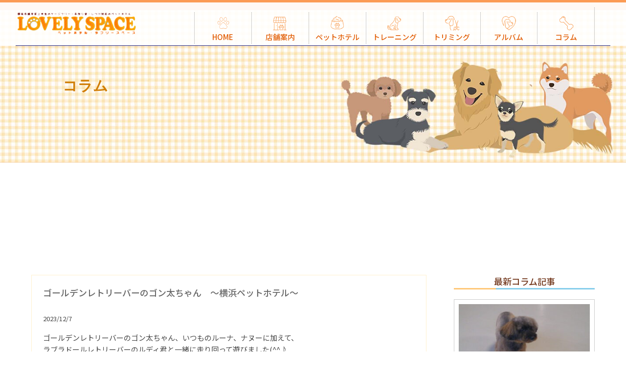

--- FILE ---
content_type: text/html; charset=UTF-8
request_url: https://lovely-space.net/%E3%82%B4%E3%83%BC%E3%83%AB%E3%83%87%E3%83%B3%E3%83%AC%E3%83%88%E3%83%AA%E3%83%BC%E3%83%90%E3%83%BC%E3%81%AE%E3%82%B4%E3%83%B3%E5%A4%AA%E3%81%A1%E3%82%83%E3%82%93%E3%80%80%EF%BD%9E%E6%A8%AA%E6%B5%9C-3/
body_size: 31752
content:
<!DOCTYPE html>
<html lang="ja" class="no-js">
<head>
<script type="text/javascript">
if ((navigator.userAgent.indexOf('iPhone') > 0 && navigator.userAgent.indexOf('iPad') == -1) || navigator.userAgent.indexOf('iPod') > 0 || navigator.userAgent.indexOf('Mobile') > 0) {
    document.write('<meta name="viewport" content="width=device-width" />');
}else {
     
    }
</script>

<meta charset="UTF-8">
<script src="https://ajax.googleapis.com/ajax/libs/jquery/1.10.2/jquery.min.js"></script>

<link rel="stylesheet" href="https://lovely-space.net/css/common.css?20260121-0328" type="text/css">
<link rel="stylesheet" href="https://lovely-space.net/css/style.css?20260121-0328" type="text/css">


<!--FontAwesomeのWEBフォントを読み込み（検索のサブミット用)-->
<link href="//netdna.bootstrapcdn.com/font-awesome/4.7.0/css/font-awesome.min.css" rel="stylesheet">
<link rel="stylesheet" href="https://use.fontawesome.com/releases/v5.1.0/css/all.css" integrity="sha384-lKuwvrZot6UHsBSfcMvOkWwlCMgc0TaWr+30HWe3a4ltaBwTZhyTEggF5tJv8tbt" crossorigin="anonymous">
<!--WEBフォント　NOTO Serif jp-->
<link rel="preconnect" href="https://fonts.googleapis.com">
<link rel="preconnect" href="https://fonts.gstatic.com" crossorigin>



<!-- ページ内スムーズスクロール -->
<script>
$(function(){
   // #で始まるアンカーをクリックした場合に処理
   $('a[href^=#]').click(function() {
      // スクロールの速度
      var speed = 500; // ミリ秒
      // アンカーの値取得
      var href= $(this).attr("href");
      // 移動先を取得
      var target = $(href == "#" || href == "" ? 'html' : href);
      // 移動先を数値で取得
      var position = target.offset().top;
      // スムーススクロール
      $('body,html').animate({scrollTop:position}, speed, 'swing');
      return false;
   });
});
</script>

  <meta name="description" content="横浜市、鶴見区にあるペットホテル・ラブリースペース(Lovely Space)です。特徴は手作り食で、おやすみの時間以外はケージフリー。しつけ対応で２４時間スタッフ在住のペットホテルです。もちろん送迎も有ります。"> 
  <meta property="og:title" content="横浜･鶴見のペットホテルラブリースペース-Lovely Space"> 
  <meta property="og:type" content="website"> 
  <meta property="og:image" content="http://www.lovely-space.net/images/common/h1.png"> 
  <meta property="og:url" content="http://www.lovely-space.net"> 
  <meta property="og:site_name" content="ラブリースペース"> 
  <meta property="og:description" content="横浜市、鶴見区にあるペットホテル・幼稚園のラブリースペース(Lovely Space)です。特徴は手作り食で、おやすみの時間以外はケージフリー。しつけ対応で２４時間スタッフ在住のペットホテルです。もちろん送迎も有ります。"> 

<title>ゴールデンレトリーバーのゴン太ちゃん　～横浜ペットホテル～ &#8211; ペットのホテル　ラブリースペース</title>
<meta name='robots' content='max-image-preview:large' />
<link rel='dns-prefetch' href='//stats.wp.com' />
<style id='wp-img-auto-sizes-contain-inline-css'>
img:is([sizes=auto i],[sizes^="auto," i]){contain-intrinsic-size:3000px 1500px}
/*# sourceURL=wp-img-auto-sizes-contain-inline-css */
</style>
<style id='wp-block-library-inline-css'>
:root{--wp-block-synced-color:#7a00df;--wp-block-synced-color--rgb:122,0,223;--wp-bound-block-color:var(--wp-block-synced-color);--wp-editor-canvas-background:#ddd;--wp-admin-theme-color:#007cba;--wp-admin-theme-color--rgb:0,124,186;--wp-admin-theme-color-darker-10:#006ba1;--wp-admin-theme-color-darker-10--rgb:0,107,160.5;--wp-admin-theme-color-darker-20:#005a87;--wp-admin-theme-color-darker-20--rgb:0,90,135;--wp-admin-border-width-focus:2px}@media (min-resolution:192dpi){:root{--wp-admin-border-width-focus:1.5px}}.wp-element-button{cursor:pointer}:root .has-very-light-gray-background-color{background-color:#eee}:root .has-very-dark-gray-background-color{background-color:#313131}:root .has-very-light-gray-color{color:#eee}:root .has-very-dark-gray-color{color:#313131}:root .has-vivid-green-cyan-to-vivid-cyan-blue-gradient-background{background:linear-gradient(135deg,#00d084,#0693e3)}:root .has-purple-crush-gradient-background{background:linear-gradient(135deg,#34e2e4,#4721fb 50%,#ab1dfe)}:root .has-hazy-dawn-gradient-background{background:linear-gradient(135deg,#faaca8,#dad0ec)}:root .has-subdued-olive-gradient-background{background:linear-gradient(135deg,#fafae1,#67a671)}:root .has-atomic-cream-gradient-background{background:linear-gradient(135deg,#fdd79a,#004a59)}:root .has-nightshade-gradient-background{background:linear-gradient(135deg,#330968,#31cdcf)}:root .has-midnight-gradient-background{background:linear-gradient(135deg,#020381,#2874fc)}:root{--wp--preset--font-size--normal:16px;--wp--preset--font-size--huge:42px}.has-regular-font-size{font-size:1em}.has-larger-font-size{font-size:2.625em}.has-normal-font-size{font-size:var(--wp--preset--font-size--normal)}.has-huge-font-size{font-size:var(--wp--preset--font-size--huge)}.has-text-align-center{text-align:center}.has-text-align-left{text-align:left}.has-text-align-right{text-align:right}.has-fit-text{white-space:nowrap!important}#end-resizable-editor-section{display:none}.aligncenter{clear:both}.items-justified-left{justify-content:flex-start}.items-justified-center{justify-content:center}.items-justified-right{justify-content:flex-end}.items-justified-space-between{justify-content:space-between}.screen-reader-text{border:0;clip-path:inset(50%);height:1px;margin:-1px;overflow:hidden;padding:0;position:absolute;width:1px;word-wrap:normal!important}.screen-reader-text:focus{background-color:#ddd;clip-path:none;color:#444;display:block;font-size:1em;height:auto;left:5px;line-height:normal;padding:15px 23px 14px;text-decoration:none;top:5px;width:auto;z-index:100000}html :where(.has-border-color){border-style:solid}html :where([style*=border-top-color]){border-top-style:solid}html :where([style*=border-right-color]){border-right-style:solid}html :where([style*=border-bottom-color]){border-bottom-style:solid}html :where([style*=border-left-color]){border-left-style:solid}html :where([style*=border-width]){border-style:solid}html :where([style*=border-top-width]){border-top-style:solid}html :where([style*=border-right-width]){border-right-style:solid}html :where([style*=border-bottom-width]){border-bottom-style:solid}html :where([style*=border-left-width]){border-left-style:solid}html :where(img[class*=wp-image-]){height:auto;max-width:100%}:where(figure){margin:0 0 1em}html :where(.is-position-sticky){--wp-admin--admin-bar--position-offset:var(--wp-admin--admin-bar--height,0px)}@media screen and (max-width:600px){html :where(.is-position-sticky){--wp-admin--admin-bar--position-offset:0px}}
.has-text-align-justify{text-align:justify;}

/*# sourceURL=wp-block-library-inline-css */
</style><style id='global-styles-inline-css'>
:root{--wp--preset--aspect-ratio--square: 1;--wp--preset--aspect-ratio--4-3: 4/3;--wp--preset--aspect-ratio--3-4: 3/4;--wp--preset--aspect-ratio--3-2: 3/2;--wp--preset--aspect-ratio--2-3: 2/3;--wp--preset--aspect-ratio--16-9: 16/9;--wp--preset--aspect-ratio--9-16: 9/16;--wp--preset--color--black: #000000;--wp--preset--color--cyan-bluish-gray: #abb8c3;--wp--preset--color--white: #FFFFFF;--wp--preset--color--pale-pink: #f78da7;--wp--preset--color--vivid-red: #cf2e2e;--wp--preset--color--luminous-vivid-orange: #ff6900;--wp--preset--color--luminous-vivid-amber: #fcb900;--wp--preset--color--light-green-cyan: #7bdcb5;--wp--preset--color--vivid-green-cyan: #00d084;--wp--preset--color--pale-cyan-blue: #8ed1fc;--wp--preset--color--vivid-cyan-blue: #0693e3;--wp--preset--color--vivid-purple: #9b51e0;--wp--preset--color--dark-gray: #28303D;--wp--preset--color--gray: #39414D;--wp--preset--color--green: #D1E4DD;--wp--preset--color--blue: #D1DFE4;--wp--preset--color--purple: #D1D1E4;--wp--preset--color--red: #E4D1D1;--wp--preset--color--orange: #E4DAD1;--wp--preset--color--yellow: #EEEADD;--wp--preset--gradient--vivid-cyan-blue-to-vivid-purple: linear-gradient(135deg,rgb(6,147,227) 0%,rgb(155,81,224) 100%);--wp--preset--gradient--light-green-cyan-to-vivid-green-cyan: linear-gradient(135deg,rgb(122,220,180) 0%,rgb(0,208,130) 100%);--wp--preset--gradient--luminous-vivid-amber-to-luminous-vivid-orange: linear-gradient(135deg,rgb(252,185,0) 0%,rgb(255,105,0) 100%);--wp--preset--gradient--luminous-vivid-orange-to-vivid-red: linear-gradient(135deg,rgb(255,105,0) 0%,rgb(207,46,46) 100%);--wp--preset--gradient--very-light-gray-to-cyan-bluish-gray: linear-gradient(135deg,rgb(238,238,238) 0%,rgb(169,184,195) 100%);--wp--preset--gradient--cool-to-warm-spectrum: linear-gradient(135deg,rgb(74,234,220) 0%,rgb(151,120,209) 20%,rgb(207,42,186) 40%,rgb(238,44,130) 60%,rgb(251,105,98) 80%,rgb(254,248,76) 100%);--wp--preset--gradient--blush-light-purple: linear-gradient(135deg,rgb(255,206,236) 0%,rgb(152,150,240) 100%);--wp--preset--gradient--blush-bordeaux: linear-gradient(135deg,rgb(254,205,165) 0%,rgb(254,45,45) 50%,rgb(107,0,62) 100%);--wp--preset--gradient--luminous-dusk: linear-gradient(135deg,rgb(255,203,112) 0%,rgb(199,81,192) 50%,rgb(65,88,208) 100%);--wp--preset--gradient--pale-ocean: linear-gradient(135deg,rgb(255,245,203) 0%,rgb(182,227,212) 50%,rgb(51,167,181) 100%);--wp--preset--gradient--electric-grass: linear-gradient(135deg,rgb(202,248,128) 0%,rgb(113,206,126) 100%);--wp--preset--gradient--midnight: linear-gradient(135deg,rgb(2,3,129) 0%,rgb(40,116,252) 100%);--wp--preset--gradient--purple-to-yellow: linear-gradient(160deg, #D1D1E4 0%, #EEEADD 100%);--wp--preset--gradient--yellow-to-purple: linear-gradient(160deg, #EEEADD 0%, #D1D1E4 100%);--wp--preset--gradient--green-to-yellow: linear-gradient(160deg, #D1E4DD 0%, #EEEADD 100%);--wp--preset--gradient--yellow-to-green: linear-gradient(160deg, #EEEADD 0%, #D1E4DD 100%);--wp--preset--gradient--red-to-yellow: linear-gradient(160deg, #E4D1D1 0%, #EEEADD 100%);--wp--preset--gradient--yellow-to-red: linear-gradient(160deg, #EEEADD 0%, #E4D1D1 100%);--wp--preset--gradient--purple-to-red: linear-gradient(160deg, #D1D1E4 0%, #E4D1D1 100%);--wp--preset--gradient--red-to-purple: linear-gradient(160deg, #E4D1D1 0%, #D1D1E4 100%);--wp--preset--font-size--small: 18px;--wp--preset--font-size--medium: 20px;--wp--preset--font-size--large: 24px;--wp--preset--font-size--x-large: 42px;--wp--preset--font-size--extra-small: 16px;--wp--preset--font-size--normal: 20px;--wp--preset--font-size--extra-large: 40px;--wp--preset--font-size--huge: 96px;--wp--preset--font-size--gigantic: 144px;--wp--preset--spacing--20: 0.44rem;--wp--preset--spacing--30: 0.67rem;--wp--preset--spacing--40: 1rem;--wp--preset--spacing--50: 1.5rem;--wp--preset--spacing--60: 2.25rem;--wp--preset--spacing--70: 3.38rem;--wp--preset--spacing--80: 5.06rem;--wp--preset--shadow--natural: 6px 6px 9px rgba(0, 0, 0, 0.2);--wp--preset--shadow--deep: 12px 12px 50px rgba(0, 0, 0, 0.4);--wp--preset--shadow--sharp: 6px 6px 0px rgba(0, 0, 0, 0.2);--wp--preset--shadow--outlined: 6px 6px 0px -3px rgb(255, 255, 255), 6px 6px rgb(0, 0, 0);--wp--preset--shadow--crisp: 6px 6px 0px rgb(0, 0, 0);}:where(.is-layout-flex){gap: 0.5em;}:where(.is-layout-grid){gap: 0.5em;}body .is-layout-flex{display: flex;}.is-layout-flex{flex-wrap: wrap;align-items: center;}.is-layout-flex > :is(*, div){margin: 0;}body .is-layout-grid{display: grid;}.is-layout-grid > :is(*, div){margin: 0;}:where(.wp-block-columns.is-layout-flex){gap: 2em;}:where(.wp-block-columns.is-layout-grid){gap: 2em;}:where(.wp-block-post-template.is-layout-flex){gap: 1.25em;}:where(.wp-block-post-template.is-layout-grid){gap: 1.25em;}.has-black-color{color: var(--wp--preset--color--black) !important;}.has-cyan-bluish-gray-color{color: var(--wp--preset--color--cyan-bluish-gray) !important;}.has-white-color{color: var(--wp--preset--color--white) !important;}.has-pale-pink-color{color: var(--wp--preset--color--pale-pink) !important;}.has-vivid-red-color{color: var(--wp--preset--color--vivid-red) !important;}.has-luminous-vivid-orange-color{color: var(--wp--preset--color--luminous-vivid-orange) !important;}.has-luminous-vivid-amber-color{color: var(--wp--preset--color--luminous-vivid-amber) !important;}.has-light-green-cyan-color{color: var(--wp--preset--color--light-green-cyan) !important;}.has-vivid-green-cyan-color{color: var(--wp--preset--color--vivid-green-cyan) !important;}.has-pale-cyan-blue-color{color: var(--wp--preset--color--pale-cyan-blue) !important;}.has-vivid-cyan-blue-color{color: var(--wp--preset--color--vivid-cyan-blue) !important;}.has-vivid-purple-color{color: var(--wp--preset--color--vivid-purple) !important;}.has-black-background-color{background-color: var(--wp--preset--color--black) !important;}.has-cyan-bluish-gray-background-color{background-color: var(--wp--preset--color--cyan-bluish-gray) !important;}.has-white-background-color{background-color: var(--wp--preset--color--white) !important;}.has-pale-pink-background-color{background-color: var(--wp--preset--color--pale-pink) !important;}.has-vivid-red-background-color{background-color: var(--wp--preset--color--vivid-red) !important;}.has-luminous-vivid-orange-background-color{background-color: var(--wp--preset--color--luminous-vivid-orange) !important;}.has-luminous-vivid-amber-background-color{background-color: var(--wp--preset--color--luminous-vivid-amber) !important;}.has-light-green-cyan-background-color{background-color: var(--wp--preset--color--light-green-cyan) !important;}.has-vivid-green-cyan-background-color{background-color: var(--wp--preset--color--vivid-green-cyan) !important;}.has-pale-cyan-blue-background-color{background-color: var(--wp--preset--color--pale-cyan-blue) !important;}.has-vivid-cyan-blue-background-color{background-color: var(--wp--preset--color--vivid-cyan-blue) !important;}.has-vivid-purple-background-color{background-color: var(--wp--preset--color--vivid-purple) !important;}.has-black-border-color{border-color: var(--wp--preset--color--black) !important;}.has-cyan-bluish-gray-border-color{border-color: var(--wp--preset--color--cyan-bluish-gray) !important;}.has-white-border-color{border-color: var(--wp--preset--color--white) !important;}.has-pale-pink-border-color{border-color: var(--wp--preset--color--pale-pink) !important;}.has-vivid-red-border-color{border-color: var(--wp--preset--color--vivid-red) !important;}.has-luminous-vivid-orange-border-color{border-color: var(--wp--preset--color--luminous-vivid-orange) !important;}.has-luminous-vivid-amber-border-color{border-color: var(--wp--preset--color--luminous-vivid-amber) !important;}.has-light-green-cyan-border-color{border-color: var(--wp--preset--color--light-green-cyan) !important;}.has-vivid-green-cyan-border-color{border-color: var(--wp--preset--color--vivid-green-cyan) !important;}.has-pale-cyan-blue-border-color{border-color: var(--wp--preset--color--pale-cyan-blue) !important;}.has-vivid-cyan-blue-border-color{border-color: var(--wp--preset--color--vivid-cyan-blue) !important;}.has-vivid-purple-border-color{border-color: var(--wp--preset--color--vivid-purple) !important;}.has-vivid-cyan-blue-to-vivid-purple-gradient-background{background: var(--wp--preset--gradient--vivid-cyan-blue-to-vivid-purple) !important;}.has-light-green-cyan-to-vivid-green-cyan-gradient-background{background: var(--wp--preset--gradient--light-green-cyan-to-vivid-green-cyan) !important;}.has-luminous-vivid-amber-to-luminous-vivid-orange-gradient-background{background: var(--wp--preset--gradient--luminous-vivid-amber-to-luminous-vivid-orange) !important;}.has-luminous-vivid-orange-to-vivid-red-gradient-background{background: var(--wp--preset--gradient--luminous-vivid-orange-to-vivid-red) !important;}.has-very-light-gray-to-cyan-bluish-gray-gradient-background{background: var(--wp--preset--gradient--very-light-gray-to-cyan-bluish-gray) !important;}.has-cool-to-warm-spectrum-gradient-background{background: var(--wp--preset--gradient--cool-to-warm-spectrum) !important;}.has-blush-light-purple-gradient-background{background: var(--wp--preset--gradient--blush-light-purple) !important;}.has-blush-bordeaux-gradient-background{background: var(--wp--preset--gradient--blush-bordeaux) !important;}.has-luminous-dusk-gradient-background{background: var(--wp--preset--gradient--luminous-dusk) !important;}.has-pale-ocean-gradient-background{background: var(--wp--preset--gradient--pale-ocean) !important;}.has-electric-grass-gradient-background{background: var(--wp--preset--gradient--electric-grass) !important;}.has-midnight-gradient-background{background: var(--wp--preset--gradient--midnight) !important;}.has-small-font-size{font-size: var(--wp--preset--font-size--small) !important;}.has-medium-font-size{font-size: var(--wp--preset--font-size--medium) !important;}.has-large-font-size{font-size: var(--wp--preset--font-size--large) !important;}.has-x-large-font-size{font-size: var(--wp--preset--font-size--x-large) !important;}
/*# sourceURL=global-styles-inline-css */
</style>

<style id='classic-theme-styles-inline-css'>
/*! This file is auto-generated */
.wp-block-button__link{color:#fff;background-color:#32373c;border-radius:9999px;box-shadow:none;text-decoration:none;padding:calc(.667em + 2px) calc(1.333em + 2px);font-size:1.125em}.wp-block-file__button{background:#32373c;color:#fff;text-decoration:none}
/*# sourceURL=/wp-includes/css/classic-themes.min.css */
</style>
<link rel='stylesheet' id='twenty-twenty-one-style-css' href='https://lovely-space.net/wp-content/themes/lovely/style.css?ver=6.9' media='all' />
<style id='twenty-twenty-one-style-inline-css'>
body,input,textarea,button,.button,.faux-button,.wp-block-button__link,.wp-block-file__button,.has-drop-cap:not(:focus)::first-letter,.entry-content .wp-block-archives,.entry-content .wp-block-categories,.entry-content .wp-block-cover-image,.entry-content .wp-block-latest-comments,.entry-content .wp-block-latest-posts,.entry-content .wp-block-pullquote,.entry-content .wp-block-quote.is-large,.entry-content .wp-block-quote.is-style-large,.entry-content .wp-block-archives *,.entry-content .wp-block-categories *,.entry-content .wp-block-latest-posts *,.entry-content .wp-block-latest-comments *,.entry-content p,.entry-content ol,.entry-content ul,.entry-content dl,.entry-content dt,.entry-content cite,.entry-content figcaption,.entry-content .wp-caption-text,.comment-content p,.comment-content ol,.comment-content ul,.comment-content dl,.comment-content dt,.comment-content cite,.comment-content figcaption,.comment-content .wp-caption-text,.widget_text p,.widget_text ol,.widget_text ul,.widget_text dl,.widget_text dt,.widget-content .rssSummary,.widget-content cite,.widget-content figcaption,.widget-content .wp-caption-text { font-family: sans-serif; }
/*# sourceURL=twenty-twenty-one-style-inline-css */
</style>
<link rel='stylesheet' id='twenty-twenty-one-print-style-css' href='https://lovely-space.net/wp-content/themes/lovely/assets/css/print.css?ver=6.9' media='print' />
<link rel='stylesheet' id='jetpack_css-css' href='https://lovely-space.net/wp-content/plugins/jetpack/css/jetpack.css?ver=12.3.1' media='all' />
<link rel="canonical" href="https://lovely-space.net/%e3%82%b4%e3%83%bc%e3%83%ab%e3%83%87%e3%83%b3%e3%83%ac%e3%83%88%e3%83%aa%e3%83%bc%e3%83%90%e3%83%bc%e3%81%ae%e3%82%b4%e3%83%b3%e5%a4%aa%e3%81%a1%e3%82%83%e3%82%93%e3%80%80%ef%bd%9e%e6%a8%aa%e6%b5%9c-3/" />
	<style>img#wpstats{display:none}</style>
		
<!-- Jetpack Open Graph Tags -->
<meta property="og:type" content="article" />
<meta property="og:title" content="ゴールデンレトリーバーのゴン太ちゃん　～横浜ペットホテル～" />
<meta property="og:url" content="https://lovely-space.net/%e3%82%b4%e3%83%bc%e3%83%ab%e3%83%87%e3%83%b3%e3%83%ac%e3%83%88%e3%83%aa%e3%83%bc%e3%83%90%e3%83%bc%e3%81%ae%e3%82%b4%e3%83%b3%e5%a4%aa%e3%81%a1%e3%82%83%e3%82%93%e3%80%80%ef%bd%9e%e6%a8%aa%e6%b5%9c-3/" />
<meta property="og:description" content="ゴールデンレトリーバーのゴン太ちゃん、いつものルーナ、ナヌーに加えて、 ラブラドールレトリーバーのルディ君と一&hellip;" />
<meta property="article:published_time" content="2023-12-07T12:59:17+00:00" />
<meta property="article:modified_time" content="2023-12-07T13:02:50+00:00" />
<meta property="og:site_name" content="ペットのホテル　ラブリースペース" />
<meta property="og:image" content="https://s0.wp.com/i/blank.jpg" />
<meta property="og:image:alt" content="" />
<meta property="og:locale" content="ja_JP" />
<meta name="twitter:text:title" content="ゴールデンレトリーバーのゴン太ちゃん　～横浜ペットホテル～" />
<meta name="twitter:card" content="summary" />

<!-- End Jetpack Open Graph Tags -->

</head>

<body id="top">

<section id="header">

<!--PC用ヘッダー-->
<div class="esc-sp">
<div class="flex_header">
<h1><a href="https://lovely-space.net/"><img src="https://lovely-space.net/images/common/h1.png" alt=""/></a></h1>
<div class="headerright">
<section class="nav">
<a href="https://lovely-space.net/"><img src="https://lovely-space.net/images/common/icon1.png" alt="HOME"/><br>HOME</a>
<a href="https://lovely-space.net/shop"><img src="https://lovely-space.net/images/common/icon2.png" alt="店舗案内"/><br>店舗案内</a>
<a href="https://lovely-space.net/hotel"><img src="https://lovely-space.net/images/common/icon3.png" alt="ペットホテル"/><br>ペットホテル</a>
<a href="https://lovely-space.net/training"><img src="https://lovely-space.net/images/common/icon4.png" alt="トレーニング"/><br>トレーニング</a>
<a href="https://lovely-space.net/triming"><img src="https://lovely-space.net/images/common/icon5.png" alt="トリミング"/><br>トリミング</a>
<a href="https://lovely-space.net/album"><img src="https://lovely-space.net/images/common/icon6.png" alt="アルバム"/><br>アルバム</a>
<a href="https://lovely-space.net/blog"><img src="https://lovely-space.net/images/common/icon7.png" alt="コラム"/><br>コラム</a>
</section> <!--/nav-->
</div><!--/flex_header-->
</div><!--/hearderright-->
<!-- スクロール　アップ　ヘッダー -->
<script>
var menuHeight = $("#header").height();
var startPos = 0;
$(window).scroll(function(){
  var currentPos = $(this).scrollTop();
  if (currentPos > startPos) {
    if($(window).scrollTop() >= 200) {
      $("#header").css("top", "-" + menuHeight + "px");
    }
  } else {
    $("#header").css("top", 0 + "px");
  }
  startPos = currentPos;
});
</script> 
</div><!--/esc-sp-->

<div class="esc-pc">
<h1><a href="https://lovely-space.net/"><img src="https://lovely-space.net/images/common/h1.png" alt=" "/></a></h1>

<div class="menu_sp esc-pc">    
<nav class="globalMenuSp">
<div class="box_nav1">
<a href="https://lovely-space.net/">HOME</a>
<a href="https://lovely-space.net/shop">店舗案内</a>
<a href="https://lovely-space.net/hotel">ペットホテル</a>
<a href="https://lovely-space.net/training">トレーニング</a>
<a href="https://lovely-space.net/triming">トリミング</a>
<a href="https://lovely-space.net/album">アルバム</a>
<a href="https://lovely-space.net/blog">コラム</a>
<a href="https://lovely-space.net/lovely_otoiawase">お問合せ</a>
</div><!--box_nav1-->
</nav>
</div>
<div class="navToggle">
    <span></span><span></span><span></span><span>menu</span>
</div>

<script>
$(function() {
    $('.navToggle').click(function() {
        $(this).toggleClass('active');
 
        if ($(this).hasClass('active')) {
            $('.globalMenuSp').addClass('active');
        } else {
            $('.globalMenuSp').removeClass('active');
        }
    });
});
</script>
<div class="nav2 esc-pc">
<a href="https://lovely-space.net/shop">店舗案内</a>
<a href="https://lovely-space.net/hotel">ペットホテル</a>
<a href="https://lovely-space.net/triming">トリミング</a>
</div><!--nav2-->

</div><!--header-sp-->
</section><!--/header-->

<div class="pagetitle">
<img src="https://lovely-space.net/images/common/bg_title.jpg">
<div class="titlename">コラム</div>
</div><!--pagetitle-->

<div class="blog">
<div class="flex_blog">
<div class="article">
<div class="blog_title">ゴールデンレトリーバーのゴン太ちゃん　～横浜ペットホテル～</div>

<div class="com">
<div class="date">2023/12/7</div>
<p>ゴールデンレトリーバーのゴン太ちゃん、いつものルーナ、ナヌーに加えて、<br />
ラブラドールレトリーバーのルディ君と一緒に走り回って遊びました(^^♪<br />
体の大きなゴンちゃん、ルディ君の勢いに押されそう、ゴンちゃん、頑張れ‼<br />
<img decoding="async" src="https://lovely-space.net/wp-content/uploads/2023/12/DSC_0148-300x201.jpg" alt=""  /></p>
<p><img decoding="async" src="https://lovely-space.net/wp-content/uploads/2023/12/DSC_0144-300x201.jpg" alt=""  /></p>
<p><img decoding="async" src="https://lovely-space.net/wp-content/uploads/2023/12/DSC_0149-300x201.jpg" alt=""  /><br />
<img decoding="async" src="https://lovely-space.net/wp-content/uploads/2023/12/DSC_0147-1-300x201.jpg" alt=""  /></p>

<div class="back"><a href="javascript:history.back();">前のページへ戻る</a></div>
</div><!--com-->

</div><!--article-->

<div class="aside">
<div class="subtitle">最新コラム記事</div>
<a href="https://lovely-space.net/%e3%83%88%e3%82%a4%e3%83%97%e3%83%bc%e3%83%89%e3%83%ab%e3%81%ae%e3%83%81%e3%83%a3%e3%82%b3%e3%81%a1%e3%82%83%e3%82%93%e3%80%81%e3%83%a8%e3%83%bc%e3%82%ad%e3%83%bc%e3%81%ae%e3%82%86%e3%81%9a%e3%81%a1/">
<div class="thumb">
<img src="https://lovely-space.net/wp-content/uploads/2026/01/DSCF0711-300x225.jpg" alt="トイプードルのチャコちゃん、ヨーキーのゆずちゃん　～横浜ペットホテル～" />
	
</div>
<div class="com">
<div class="blog_title">トイプードルのチャコちゃん、ヨーキーのゆずちゃん　～横浜ペットホテル～</div>
<div class="date">2026/1/20</div>
<div class="except">
トイプードルのチャコちゃん、月一回のトリミングを済ませました♪
いつもドライが嫌いで逃げ回りますが💦　カットは静かでとても良い子でした♪…続きを読む</div>
</div><!--com-->
</a>
<a href="https://lovely-space.net/%e3%83%a8%e3%83%bc%e3%82%ad%e3%83%bc%e3%81%ae%e3%82%86%e3%81%9a%e3%81%a1%e3%82%83%e3%82%93%e3%80%80%ef%bd%9e%e3%81%a7%e3%81%a6%e3%81%8d%e3%81%be%e3%81%9b%e3%81%82%e3%82%93%e6%a8%aa%e6%b5%9c%e3%83%9a/">
<div class="thumb">
<img src="https://lovely-space.net/wp-content/uploads/2026/01/DSCF0675-300x225.jpg" alt="ヨーキーのゆずちゃん　～横浜ペットホテル～" />
	
</div>
<div class="com">
<div class="blog_title">ヨーキーのゆずちゃん　～横浜ペットホテル～</div>
<div class="date">2026/1/18</div>
<div class="except">
ヨーキーのゆずちゃん、久しぶりのお泊まりです♪
人見知り犬見知りのゆずちゃん、散歩以外はほとんど出てきません💦
クレートの中に引きこもり…続きを読む</div>
</div><!--com-->
</a>
<a href="https://lovely-space.net/%e3%83%91%e3%82%b0%e3%81%ae%e3%83%9e%e3%83%ad%e3%83%8b%e3%83%bc%e3%81%a1%e3%82%83%e3%82%93%e3%80%80%ef%bd%9e%e6%a8%aa%e6%b5%9c%e3%83%9a%e3%83%83%e3%83%88%e3%83%9b%e3%83%86%e3%83%ab%ef%bd%9e-49/">
<div class="thumb">
<img src="https://lovely-space.net/wp-content/uploads/2026/01/DSCF0658-300x225.jpg" alt="パグのマロニーちゃん　～横浜ペットホテル～" />
	
</div>
<div class="com">
<div class="blog_title">パグのマロニーちゃん　～横浜ペットホテル～</div>
<div class="date">2026/1/17</div>
<div class="except">
パグのマロニーちゃんとルーナ、ナヌーの会話♡
マロニーちゃん、『ルナちゃん,遊ぼう！』　
ルーナ『うん、いいよ！何しようか？』
マロニ…続きを読む</div>
</div><!--com-->
</a>
<a href="https://lovely-space.net/%e3%83%91%e3%82%b0%e3%81%ae%e3%83%9e%e3%83%ad%e3%83%8b%e3%83%bc%e3%81%a1%e3%82%83%e3%82%93%e3%80%81%e3%83%88%e3%82%a4%e3%83%97%e3%83%bc%e3%83%89%e3%83%ab%e3%81%ae%e3%82%82%e3%82%82%e3%81%a1%e3%82%83/">
<div class="thumb">
<img src="https://lovely-space.net/wp-content/uploads/2026/01/DSCF0643-300x225.jpg" alt="パグのマロニーちゃん、トイプードルのももちゃん　～横浜ペットホテル～" />
	
</div>
<div class="com">
<div class="blog_title">パグのマロニーちゃん、トイプードルのももちゃん　～横浜ペットホテル～</div>
<div class="date">2026/1/14</div>
<div class="except">
パグのマロニーちゃん、トイプードルのももちゃん、いつも会っているお友達です♡
おとなしい性格のももちゃんは、自分から近寄って行くことはあま…続きを読む</div>
</div><!--com-->
</a>
 

</div><!--aside-->
</div><!--flex_blog-->

</div><!--blog-->
<!--▼フッター-->
<div class="footer_contact">
<div class="box_ft_conatact" style="font-weight: 600">

<div class="tel">
045-571-3083
<div class="time">10:00〜19:00(年中無休)</div>
</div>

<div class="box_flex2">
<div class="inner"><div class="bt"><a href="https://lovely-space.net/lovely_otoiawase">メールでのお問合せ&nbsp;&nbsp;<i class="fas fa-chevron-circle-right"></i></a></div></div>
</div>
</div>
</div><!--footer_contact-->
<div id="footer">
<div class="copyright">
Copyright © 2023 LOVELY SPACE. All rights reserved.
</div>
</div>
	<script type="speculationrules">
{"prefetch":[{"source":"document","where":{"and":[{"href_matches":"/*"},{"not":{"href_matches":["/wp-*.php","/wp-admin/*","/wp-content/uploads/*","/wp-content/*","/wp-content/plugins/*","/wp-content/themes/lovely/*","/*\\?(.+)"]}},{"not":{"selector_matches":"a[rel~=\"nofollow\"]"}},{"not":{"selector_matches":".no-prefetch, .no-prefetch a"}}]},"eagerness":"conservative"}]}
</script>
<script>document.body.classList.remove("no-js");</script>	<script>
	if ( -1 !== navigator.userAgent.indexOf( 'MSIE' ) || -1 !== navigator.appVersion.indexOf( 'Trident/' ) ) {
		document.body.classList.add( 'is-IE' );
	}
	</script>
			<script>
		/(trident|msie)/i.test(navigator.userAgent)&&document.getElementById&&window.addEventListener&&window.addEventListener("hashchange",(function(){var t,e=location.hash.substring(1);/^[A-z0-9_-]+$/.test(e)&&(t=document.getElementById(e))&&(/^(?:a|select|input|button|textarea)$/i.test(t.tagName)||(t.tabIndex=-1),t.focus())}),!1);
		</script>
		<script id="twenty-twenty-one-ie11-polyfills-js-after">
( Element.prototype.matches && Element.prototype.closest && window.NodeList && NodeList.prototype.forEach ) || document.write( '<script src="https://lovely-space.net/wp-content/themes/lovely/assets/js/polyfills.js"></scr' + 'ipt>' );
//# sourceURL=twenty-twenty-one-ie11-polyfills-js-after
</script>
<script src="https://lovely-space.net/wp-content/themes/lovely/assets/js/responsive-embeds.js?ver=6.9" id="twenty-twenty-one-responsive-embeds-script-js"></script>
<script defer src="https://stats.wp.com/e-202604.js" id="jetpack-stats-js"></script>
<script id="jetpack-stats-js-after">
_stq = window._stq || [];
_stq.push([ "view", {v:'ext',blog:'221057662',post:'2142',tz:'9',srv:'lovely-space.net',j:'1:12.3.1'} ]);
_stq.push([ "clickTrackerInit", "221057662", "2142" ]);
//# sourceURL=jetpack-stats-js-after
</script>
</body>
</html>


--- FILE ---
content_type: text/css
request_url: https://lovely-space.net/css/common.css?20260121-0328
body_size: 14315
content:
@import url('https://fonts.googleapis.com/css2?family=Noto+Sans+JP:wght@300;400;500;700&family=Noto+Serif+JP:wght@300;400;500;600;700&family=Zen+Kaku+Gothic+Antique:wght@400;500;700&family=Zen+Kurenaido&display=swap');
@import url('https://fonts.googleapis.com/css2?family=Noto+Serif+JP:wght@400;500;600&display=swap');

html,body {
	margin:0;
	padding:0;
	height:100%;
	font-size: 62.5%; /*フォントサイズの規定値を１０pxに*/
}
body{
	font-family: 'Noto Sans JP';
	font-weight: 400;
	color:#444;
	overflow-y: scroll;
	overflow-x: hidden;
	position:relative;
	line-height:180%;
    left: 0;
    overflow-x: hidden;
font-size: 1.5rem; /*ページの基本フォントサイズを１４ｐｘに*/
}
/*===============================================
●PC設定
===============================================*/
@media print, screen and  (min-width: 651px){
.esc-pc{
	display:none;
}
a{
	color: #444;
	text-decoration: none;
}
img { 
	margin: 0;
	padding: 0;
	vertical-align: bottom;
}
a img  {
	border:none;
}

.subtitle{
  border-bottom: solid 3px skyblue;
  position: relative;
  font-size: 2.0rem;
  font-weight: 500;
  color: #666;
  margin-bottom: 15px
}
.subtitle:after {
  position: absolute;
  content: " ";
  display: block;
  border-bottom: solid 3px #ffc778;
  bottom: -3px;
  width: 30%;
}
ul {
	list-style:none;
	margin:0;
	padding:0;
}
li{
	margin-left:0;
}
table{
 border-collapse: collapse;
 width: 100%;
}
.ie7 body{
	overflow:hidden;
}
.img_right{
	float:right;
	margin-left:10px;
}
.clear{
	clear: both;
}
.clearfix:after { /*floatの解除*/
	display:block;
	clear:both;
	height:0px;
	visibility:hidden;
	content:".";
}
.document {
	width:1100px;
	margin-left:auto;
	margin-right:auto;
	max-width:95%;
}

a:hover img {
	opacity:0.8;
	filter: alpha(opacity=80);
}
h2 {
  border-bottom: solid 3px #6d5b2f;
  position: relative;
  color: #6d5b2f;
  margin-top: 50px;
  margin-bottom: 25px;
  font-weight: 600;
  margin: 50px auto 25px auto
}

h2:after {
  position: absolute;
  content: " ";
  display: block;
  border-bottom: solid 3px #ffc778;
  bottom: -3px;
  width: 30%;
}

.flex2{
display: flex;
flex-wrap: wrap;
justify-content: space-between;
}
.bg_title{
height: 80px;
padding-top: 270px;
font-size: 25px;
font-weight: 500;
line-height: 150%;
color: #335F93;
background-image: url(../images/common/bg_title.png);
background-repeat: no-repeat;
background-position: top center;
	margin-bottom: 30px;
}

#header {
	width:100%;
   top: 0;
	left: 0;
	width: 100%;
	background-color: rgba(255,255,255,0.9);
	position:fixed;
	z-index:9999;
	transition: .3s;
    border-top: #FFF 1px solid;
	border-top:#FB9B54 5px solid;
	font-family: 'Noto Sans JP';
}
#header a{
color:#FFF
}
#header .flex_header{
display: flex;
flex-wrap: wrap;
justify-content: space-between;
border-bottom: 1px solid #1b1f7c;
width: 1700px;
max-width: 95%;
margin: 0 auto;
padding-bottom: 3px
}
#header h1{
	margin:0;
	padding-top:5px;
	padding-bottom:5px;
	width:30%;
	max-width: 250px;
}
#header h1 a{
display: block;
padding-top:5px;
}
#header h1 img{
	width:100%;
}
#header .headerright{
 width: 68%;
 margin-right: 2%;
 padding-top: 10px;
}

/*PCナビゲーションレイアウト*/


#header .nav{
    display: flex;
	flex-wrap: wrap;
	justify-content: space-between;
	width: 99%;
	margin-right: 5px;
	border-right: #999 1px dotted;
	padding-top: 10px;
}

#header .nav a {
display:block;
width:calc(100% / 7);
font-size: clamp(10px, 1.2vw, 15px);
margin:0;
padding:7px 0;
text-align:center;
font-weight: 500;
line-height: 1;
text-decoration: none;
color:#E25E06;
box-sizing: border-box;
transition: 0.5s;
border-left: #999 1px dotted
}

#header .nav a:hover{
 color:#990D01;
}

#header .nav a img{
width: 27%;
margin-bottom: 5px
}


#header .nav2{
font-size: 12px;
text-align: right;
margin-bottom: 10px;
background-color:#420D01;
padding: 3px 25px
}

#header .nav2 a{
  color:#FFF;
  display: inline-block;
  padding-right: 20px;
  font-weight: 500
}
#header .nav2 i{
font-size: 15px
}
#header .nav2 a:hover{
  text-decoration: underline
}
.pagetitle{
position: relative;
margin-bottom: 50px;
}
.pagetitle img{
width: 100%;
}
.pagetitle .titlename{
position: absolute;
font-size: 3.0rem;
font-weight: 600;
left: 10%;
top:50%;
transform: translateY(-20%);
color:#D07D05
}

.breadcrumb-area {
font-size: 11px;
background-color: #600;
color: #FFF
}
/*パンくずリスト　ー--------------------------------------------------------------------------*/
.breadcrumbs {
	margin-left:auto;
	margin-right:auto;
	position: absolute;
	top:350px;
    left: 0;
    right: 0;
     margin: auto;
	width: 950px;
	height: 30px;
	font-weight: 300;
	color: #999;
}
.breadcrumbs a{
 color: #999;
}
/*フッター--------------------------------------------------------------------------*/
.footer_contact{
margin: 0;
position: relative;
padding: 100px 0;
text-align: center;
background-image: url("../images/common/bg_ftcontact.png");
background-position: center;
background-size: cover;
background-repeat: no-repeat;
background-color: #FFF
}

.footer_contact .box_ft_conatact{
background: rgba(255,255,255,0.6);
width: 900px;
max-width: 90%;
margin: 0 auto;
 padding: 2%;
 color: #333;
 font-size: 20px
}
.footer_contact .box_ft_conatact .tel{
font-size: 50px;
font-weight: 600;
margin: 30px 0;
text-align: center;
color:  #D16727
}
.footer_contact .box_ft_conatact .tel .time{
font-size: 14px;
font-weight: 600;
padding-top: 15px
}
.footer_contact  .bt a{
display: block;
width: 600px;
max-width: 80%;
background-color: #FFF;
padding: 20px 0;
text-align: center;
color: #D16727;
box-shadow: 2px 2px 1px #CCC;
transition: 0.5s;
font-weight: 600;
font-size: 18px;
margin: 0 auto 20px auto
}
.footer_contact  .bt a:hover{
background-color:#ECE3D4
}
#footer {
	padding-top:20px;
	padding-bottom:30px;
	margin-bottom:0;
   background-color:#D16727;
	color:#FFF;
	line-height:130%;
}
.footer_contact img{
width: 600px;
max-width: 80%;
margin: 0 auto 20px auto;
display: block
}

#footer .copyright{
  border-top:1px #FFF solid;
  padding-top: 15px;
  font-size: 12px;
  text-align: center;
}
#footer .box_access a{
width: 200px;
max-width: 90%;
display: block;
background-color: #FFF;
color: #003366;
font-weight: 800;
padding: 10px 0;
text-align: center;
border-radius: 20px;
margin: 15px auto
}
}
/*===============================================
●スマホ設定 画面の横幅が650px以下
===============================================*/
@media screen and  (max-width: 650px){
.esc-sp{
	display:none;
}
body{
padding-top: 100px;
}
a{
	color: #333;
	text-decoration: none;
}
img { 
	margin: 0;
	padding: 0;
	vertical-align: bottom;
	width:100%;
	height: auto;
}
a img  {
	border:none;
}
h2{
 font-size:1.8rem;
 color: #420D01;
 padding: 30px 0 15px 0;
 text-align: center
}
ul {
	list-style:none;
	margin:0;
	padding:0;
}
.ie7 body{
	overflow:hidden;
}
.clear{
	clear: both;
}

.clearfix:after { /*floatの解除*/
	display:block;
	clear:both;
	height:0px;
	visibility:hidden;
	content:".";
}
	
.document {
	width:90%;
	margin-left:auto;
	margin-right:auto;
}


.subtitle{
  border-bottom: solid 3px skyblue;
  position: relative;
  font-size: 1.8rem;
  font-weight: 500;
  color: #666;
  margin-bottom: 15px
}
.subtitle:after {
  position: absolute;
  content: " ";
  display: block;
  border-bottom: solid 3px #ffc778;
  bottom: -3px;
  width: 30%;
}

/*パンくずリスト　ー--------------------------------------------------------------------------*/
.breadcrumbs {
display: none;
}
#header {
	width:100%;
	background-color: rgba(255,255,255,0.9);
	position: fixed;
	top:0;
	z-index: 9999;
	border-top: #f05e07 4px solid;
	font-family: 'Noto Sans JP';
}

#header h1{
	margin:0;
	margin-left:5px;
	padding-top:5px;
	width:200px;
}
#header h1 img{
	width:100%;
}
/*ナビゲーション---------------------------------------*/

nav.globalMenuSp {
	position:fixed;
	color: #069;
    top: 0;
    left: 0;
    transform: translateY(-100%);
    transition: all 0.6s;
    width: 100%;
	height: 100vh;
	z-index:15;
	background-color: rgba(255,255,255, 0.80 );
	}
nav.globalMenuSp .box_nav1{
	padding-top: 80px;
	}
nav.globalMenuSp .box_nav1 a{
  display: block;
  width: 70%;
 margin:0 auto 15px auto;
  font-size: 1.5rem;
  font-weight: 500;
  padding: 8px 5px 8px 15px;
background-color:  rgba(240,95,10, 0.80 );
  color: #FFF;
  position: relative
 }
nav.globalMenuSp .box_nav1 a:after{
 font-family: FontAwesome;
  content: '\f138'; 
  position:absolute;
  right:5px;
  top:6px
}
nav.globalMenuSp .sns {
	padding: 10px 0;
	text-align: center
}
 
nav.globalMenuSp .sns  a {
 display:inline-block;
 padding: 0 3%;
 font-size: 40px;
 color: #FFF;
}

/* 最後はラインを描かない */
nav.globalMenuSp ul li:last-child {
    padding-bottom: 0;
    border-bottom: none;
}
 
nav.globalMenuSp ul li a {
    display: block;
    color: #069;
}
nav.globalMenuSp ul li img{
	width:7px;
	padding-right:10px;
	margin-top:-10px;
}
/* このクラスを、jQueryで付与・削除する */
nav.globalMenuSp.active {
    transform: translateY(0%);
}
nav.globalMenuSp ul li ul{
	margin-top:-20px;
	padding-bottom:5px;
}
nav.globalMenuSp ul li ul li{
	height:28px;
	padding-bottom:0;
	border:none;
	font-weight:normal;
}
/*ハンバーガー---------*/
.navToggle {
    display: block;
    position: absolute;  
    right: 13px;
    top: 9px;
    width: 42px;
    height: 51px;
    cursor: pointer;
    z-index: 13;
   /*  background: #666;*/
    text-align: center;
	z-index:20;
}
 
.navToggle span {
    display: block;
    position: absolute;    /* .navToggleに対して */
    width: 35px;
    border-bottom: solid 3px #f05e07;
    -webkit-transition: .35s ease-in-out;
    -moz-transition: .35s ease-in-out;
    transition: .35s ease-in-out;
    left: 6px;
}
 
.navToggle span:nth-child(1) {
    top: 9px;
}
 
.navToggle span:nth-child(2) {
    top: 18px;
}
 
.navToggle span:nth-child(3) {
    top: 27px;
}
 
.navToggle span:nth-child(4) {
    border: none;
    color:  #f05e07;
    font-size: 9px;
    font-weight: bold;
    top: 34px;
}
/*タップ後のXボタン---------*/
/* 最初のspanをマイナス45度に */
.navToggle.active span:nth-child(1) {
    top: 18px;
    left: 6px;
    -webkit-transform: rotate(-45deg);
    -moz-transform: rotate(-45deg);
    transform: rotate(-45deg);
	border-bottom: solid 3px #f05e07;
}
 
/* 2番目と3番目のspanを45度に */
.navToggle.active span:nth-child(2),
.navToggle.active span:nth-child(3) {
    top: 18px;
    -webkit-transform: rotate(45deg);
    -moz-transform: rotate(45deg);
    transform: rotate(45deg);
	border-bottom: solid 3px #f05e07;
}
nav a{
  color: #FFF;
}
.nav2{
display: flex;
padding-top: 10px;
flex-wrap: wrap;
justify-content: space-between;
font-family: 'Noto Sans JP';
}
.nav2 a{
display: block;
background-color: #FDA66A;
color: #FFF;
border: #FFF 1px solid;
width: calc(100% / 3);
box-sizing: border-box;
text-align: center;
font-size: 1.4rem;
font-weight: 500;
padding: 8px 0
}
.pagetitle{
position: relative;
margin-bottom: 50px;
}
.pagetitle img{
width: 100%;
}
.pagetitle .titlename{
position: absolute;
font-size: 2.0rem;
font-weight: 600;
left: 10%;
top:50%;
transform: translateY(-20%);
color:#D07D05
}
/*フッター--------------------------------------------------------------------------*/
.footer_contact{
margin: 0;
position: relative;
padding: 30px 0;
text-align: center;
background-color: #F4F4F4;
width: 100%;
border-top: #420D01 2px solid;
font-size: 1.8rem;
background-image: url("../images/common/bg_ftcontact.png");
background-size:cover;
background-position: top center
}

.footer_contact .box_ft_conatact{
 color: #FFF;
}
.footer_contact .box_ft_conatact .tel{
font-size: 3.0rem;
font-weight: 600;
margin: 30px 0;
text-align: center;
color: #FFF;
text-shadow: 2px 2px 2px #000
}
.footer_contact .box_ft_conatact .tel .time{
font-size: 1.4rem;
font-weight: 600;
padding-top: 15px
}
.footer_contact  .bt a{
display: block;
width: 600px;
max-width: 80%;
background-color:#FDA66A;
padding: 20px 0;
text-align: center;
color: #FFF;
box-shadow: 2px 2px 1px #CCC;
transition: 0.5s;
font-weight: 600;
font-size: 1.8rem;
margin: 0 auto 20px auto
}
.footer_contact  .bt a:hover{
background-color: #E8F4FB
}
#footer {
	padding-top:20px;
	padding-bottom:10px;
	margin-bottom:0;
   background-color:#E48341;
	color:#FFF;
	line-height:130%;
	border-top: #FFF 2px solid;
	font-size: 13px;
}
#footer .sitemap{
display: none
}
#footer a:link{
	color:#FFF;
}
#footer a:visited{
color:#FFF;
}

#footer .rogo{
width: 350px;
margin: 0 auto
}
#footer .rogo img{
width: 100%;
}

#footer .copyright{
  border-top:3px #FFF solid;
  padding-top: 15px;
  text-align: center;
  font-size: 12px;
  margin-bottom: 40px;
}
/*パンくずー---------ー---------ー---------ー---------ー---------ー---------ー---------ー---------ー---------ー---------ー---------*/
.breadcrumbs{
 font-size: 13px;
 font-weight: normal;
 padding-top: 5px;
 padding-left: 10px;
}
.pager{
padding-bottom: 50px;
}
.pager td{
 border: none!important;
 display: table-cell;
 width: 50%
}
.pager a{
 background-color: #999;
 color: #FFF;
 padding: 5px 25px;
 margin-right: 10px;
 font-size: 16px;
}
.footer-fix{
position: fixed;
width: 100%;
bottom:0;
}
.footer-fix a img{
width: 100%
}
}
/*ページトップ--------------------------------------*/

#page-top {
	position: fixed;
	bottom: 1vh;
	right:2%;
	z-index: 9999;
}
#page-top a {
	text-decoration: none;
	color: #036;
	padding: 3px 4px;
	font-weight:bold;
	font-size:40px;
	text-align: center;
	display: block;
	border-radius: 5px;
}
#page-top a:hover {
	text-decoration: none;
	opacity: 0.7;
}


--- FILE ---
content_type: text/css
request_url: https://lovely-space.net/css/style.css?20260121-0328
body_size: 46685
content:
@import url('https://fonts.googleapis.com/css2?family=Noto+Sans+JP:wght@300;400;500;700&family=Noto+Serif+JP:wght@300;400;500;600;700&family=Zen+Kaku+Gothic+Antique:wght@400;500;700&family=Zen+Kurenaido&display=swap');
@import url('https://fonts.googleapis.com/css2?family=Noto+Serif+JP:wght@400;500;600&family=Zen+Kaku+Gothic+Antique:wght@400;500;700&family=Zen+Kurenaido&display=swap');


/*===============================================
●PCレイアウト設定 
===============================================*/
@media print, screen and  (min-width: 651px){
/*メイン画像ーーーーーーーーーーーーーーーーーーーーーーーーーーーーー*/
#video-area{
    top: 80px;
    right:0;
    left:0;
    bottom:0;
    overflow: hidden;
}

#video {
    /*天地中央配置*/
    position: absolute;
    z-index: -1;
    top: 50%;
    left: 50%;
    transform: translate(-50%, -50%);
    /*縦横幅指定*/
    width: 177.77777778vh; /* 16:9 の幅→16 ÷ 9＝ 177.77% */
    height: 56.25vw; /* 16:9の幅 → 9 ÷ 16 = 56.25% */
    min-height: 100%;
    min-width: 100%;
}
.index .catch {
position: relative;
height: 100vh;
overflow: hidden
}
.index .catch .text_catch{
color: #FFF;
font-weight: 600;
font-size:  clamp(2.3rem,2.8vw,3.5rem);
position: absolute;
left: 10%;
top:45vh;
bottom:0;
text-shadow: 2px 2px 3px rgba(0,0,0,0.3);
line-height: 180%;
letter-spacing: 0.5rem;
}
.index .catch img{
display: block;
width: 800px;
max-width: 50%;
position: absolute;
bottom: 0;
right: 3%;
left: auto
}
.index .bt_index{
padding: 30px 0 50px 0;
width: 650px;
max-width: 80%;
margin: 0 auto
}
.index .bt_index a{
display: block;
border: #FDA66A 1px solid;
color: #FDA66A;
text-align: center;
font-size: 1.6rem;
font-weight: 500;
padding: 20px 0;
font-family: 'Noto Sans JP', sans-serif;
transition: 0.5s
}
.index .bt_index a:hover{
background-color: #FDA66A;
color: #FFF
}
.index .box1{
display: flex;
flex-wrap: wrap;
justify-content: space-between;
background-color: #FFF;
font-family: 'Noto Sans JP';
}
.index .box1 .photo{
width: 25%;
padding:  5%
}
.index .box1 .photo img{
width: 100%
}
.index .box1 .com{
width: 57%;
padding: 2%
}
.index .box1 .com .catch2{
font-size: 2.2rem;
font-weight: 600;
color: #ED725A;
padding: 30px 0
}
.index .box1 .com .lead{
font-size: 1.8rem;
font-weight: 500;
color: #000;
font-weight: 300;
line-height: 200%;

}
.index .box1 .com .point{
padding-top: 30px;
}
.index .box1 .com .point .box_point {
    position: relative;
    margin: 1em 0 2em 40px;
    padding: 8px 15px;
    background: #fff0c6;
    border-radius: 30px;
	padding: 2% 5%;
	display: flex;
flex-wrap: wrap;
justify-content: space-between;
}
.index .box1 .com .point .box_point:before{
font-family: FontAwesome;
    content: "\f111";
    position: absolute;
    font-size: 15px;
    left: -40px;
    bottom: 0;
    color: #fff0c6;
}
.index .box1 .com .point .box_point:after{
    font-family: FontAwesome;
    content: "\f111";
    position: absolute;
    font-size: 23px;
    left: -23px;
    bottom: 0;
    color: #fff0c6;
}
.index .box1 .com .point .box_point .point_img{
border-radius: 10px;
overflow: hidden;
width: 25%;
border: #FFF 3px solid
}
.index .box1 .com .point .box_point .point_img img{
width: 100%;
}
.index .box1 .com .point .box_point .point_com{
width: 67%;
font-size: 1.8rem;
font-weight: 600;
line-height: 180%;
color:#866340
}
.index .box1 .com .point .box_point .point_com .num_point{
font-size: 2.5rem;
color:#E35E04;
text-shadow: 2px 2px 2px #FFF;
font-weight: 600;
}

/* スクロールで出現 */
/* 拡大 */
.zoomIn{
  animation-name:zoomInAnime;
  animation-duration:1.0s;
  animation-fill-mode:forwards;
}

@keyframes zoomInAnime{
  from {
  transform: scale(0.6);
  opacity: 0;
  }

  to {
    transform: scale(1);
  opacity: 1;
  }
}
/* スクロールをしたら出現する要素にはじめに透過0を指定　*/
 
.zoomInTrigger,
.zoomOutTrigger{
    opacity: 0;
}

.index .box2{
display: flex;
flex-wrap: wrap;
justify-content: space-between;
padding: 50px 5%;
font-family: 'Noto Sans JP';
}
.index .box2 .price_hotel{
width: 49%;
}
.index .box2 .price_triming{
width: 49%;
}

.index .box2 dt {
  color:#FFF;
  padding: 0.5em;/*文字周りの余白*/
  display: inline-block;/*おまじない*/
  line-height: 1.3;/*行高*/
  font-weight: 600;
  background:#D76767;
  vertical-align: middle;
  width: 100%;
  margin-bottom: 20px;
  margin-top: 20px;
  border-radius: 25px 0px 0px 25px;/*左側の角を丸く*/
}

.index .box2 dt:before {
  content: '●';
  color: white;
  margin-right: 8px;
}
.index .box2 dd{
margin-left: 0
}
.index .box2 td{
padding: 1%;
border: #E4CAAA 1px solid;
text-align: center;
background-color: #FFF
}
.index .box2 td:nth-child(1){
width: 20%;
background-color: #FFF8F2;
font-weight: 500;
}
.index .box2 .flex_column .column_left{
width: 25%;
padding: 30px 0 ;
position: relative
}
.index .box2 .flex_column .column_title{
position: absolute;
top:50%;
left:50%;
transform: translateX(-50%) translateY(-50%);
text-align: center;
font-family: "Times New Roman", Times, "serif";
font-size:3.5rem;
font-weight: 600;
color: #999;
line-height: 180%
}
.index .box3{
padding: 50px 10%;
font-family: 'Noto Sans JP';
margin: 0 auto;
background-color:#FFF7F2
}
.index .box3 .flex_shop{
display: flex;
flex-wrap: wrap;
justify-content: space-between;
}
.index .box3 .flex_shop .inner{
width: 48%
}
.index .box3 .flex_shop .inner ul{
border: #FCB269 2px dashed;
border-radius: 10px;
padding: 4%;
}
.index .box3 .flex_shop .inner ul li{
display: block;
color: #D06822;
font-size: 1.6rem;
font-weight: 500;
padding-bottom: 2px;
border-bottom: #FCB269 1px dotted;
margin-bottom: 25px
}
.index .flex_column{
width: 1200px;
max-width: 95%;
margin: 0 auto;
display: flex;
flex-wrap: wrap;
justify-content:space-between;
padding: 50px 0
}
.index .flex_column .column_left{
width: 25%;
padding: 30px 0 ;
position: relative
}
.index .flex_column .column_title{
position: absolute;
top:50%;
left:0;
transform: translateY(-50%);
text-align: center;
font-family: "Times New Roman", Times, "serif";
font-size:3.5rem;
font-weight: 500;
color:#E5A487;
line-height: 180%
}

.index .box_blog{
padding: 0 2%;
display: flex;
flex-wrap: wrap;
justify-content: space-between;
  width: 70%;
}
.index .box_blog a{
color: #444;
 width:46%;
 margin-bottom: 20px;
 border-bottom: #035193 1px dotted;
 padding: 1%;
 display: flex;
flex-wrap: wrap;
justify-content: space-between;
}
.index .box_blog a:hover{
color: #900
}
.index .box_blog .thumb {
width: 25%;
padding-top: 25%;
position: relative;
overflow: hidden
}
.index .box_blog .thumb img{
 width:100%;
  height: auto;
  position: absolute;
  top:0;
  left: 50%;
  transform: translateX(-50%)
}
.index .box_blog .com{
 width: 70%;
 font-size: 13px;
}
.index .box_blog .com .blogtitle{
 font-size: 1.5rem;
 font-weight: 600;
 padding-bottom: 15px;
}
.index .box_blog .com .date{
font-size: 13px;
font-weight: 300;
line-height: 130%;
margin-bottom: 15px

}
.index .box_blog .com img{
display: none
}

/*==================================================
スライダーのためのcss
===================================*/
.box_slide{
width: 100%;
}
.slider {/*横幅94%で左右に余白を持たせて中央寄せ*/
    width:70%;
    margin:0 auto;
}

.index .main .slider img {
    width:30vw!important;/*スライダー内の画像を60vwにしてレスポンシブ化*/
    height:auto;
}

.slider .slick-slide {
  transform: scale(0.8);/*左右の画像のサイズを80%に*/
  transition: all .5s;/*拡大や透過のアニメーションを0.5秒で行う*/
  opacity: 0.5;/*透過50%*/
}

.slider .slick-slide.slick-center{
  transform: scale(0.5);/*中央の画像のサイズだけ等倍に*/
  opacity: 1;/*透過なし*/
}


/*矢印の設定*/

/*戻る、次へ矢印の位置*/
.slick-prev, 
.slick-next {
    position: absolute;/*絶対配置にする*/
    top: 42%;
    cursor: pointer;/*マウスカーソルを指マークに*/
    outline: none;/*クリックをしたら出てくる枠線を消す*/
    border-top: 2px solid #666;/*矢印の色*/
    border-right: 2px solid #666;/*矢印の色*/
    height: 15px;
    width: 15px;
}

.slick-prev {/*戻る矢印の位置と形状*/
    left: -1.5%;
    transform: rotate(-135deg);
}

.slick-next {/*次へ矢印の位置と形状*/
    right: -1.5%;
    transform: rotate(45deg);
}
/*店舗案内--------------------------------------------------------------------------*/
.shop{
font-family: 'Noto Sans JP';
}
.shop .flex_shop{
display: flex;
flex-wrap: wrap;
justify-content: space-between;
}
.shop .flex_shop .inner{
width: 48%
}
.shop .flex_shop .inner td{
border: #FCB269 1px solid;
padding: 1%
}
.shop .flex_shop .inner td:nth-child(1){
background-color: #F8F2ED;
color:#FCB269 ;
width: 25%;
font-weight: 600
}
.shop .flex_shop .shikaku{
padding: 2%
}
.shop .flex_shop .shikaku .photo{
display: flex;
flex-wrap: wrap;
justify-content: space-between;
}
.shop .flex_shop .shikaku .photo img{
display: block;
width: 33%;
}
.shop .shopphoto{
padding: 40px 0;
display: flex;
flex-wrap: wrap;
justify-content: space-between;
}
.shop .shopphoto a{
display: block;
padding: 1%;
border: #999 1px solid;
box-sizing: border-box;
width: calc(100% / 6)
}
.shop .shopphoto a img{
width: 100%
}
.shop .staff{
padding: 40px 0;
display: flex;
flex-wrap: wrap;
justify-content: space-between;
}
.shop .staff .photo{
width: 32%;
}
.shop .staff .photo img{
width: 100%;
}
.shop .staff .com{
width: 61%;
background-color: #F9EDE9;
padding: 2%
}
.shop .staff .com .name{
color: #C8762D;
font-size: 3.0rem;
font-weight: 600;
font-family: 'Noto Serif JP';
padding-bottom: 3px;
border-bottom: #C8762D 2px solid;
}
.shop .staff .com .name .en{
font-size: 1.8rem;
font-family:"Times New Roman", Times, "serif"
}
.shop .staff .com dt{
font-size: 1.8rem;
font-weight: 600;
padding-top: 30px;
padding-bottom: 15px
}
.shop .staff .com dd{
margin-left: 0
}
.shop .comment{
display: flex;
flex-wrap: wrap;
justify-content: space-between;
margin-bottom: 50px
}
.shop .comment .photo{
width: 15%;
padding-top: 30px;
}
.shop .comment .photo img{
width: 100%;
display: block;
}

.shop .comment .com {
    position: relative;
    margin: 1em 0 2em 40px;
    padding: 8px 15px;
    background: #fff0c6;
    border-radius: 30px;
	padding: 2% 5%;
	width: 60%
}
.shop .comment .com:before{font-family: FontAwesome;
    content: "\f111";
    position: absolute;
    font-size: 15px;
    left: -40px;
    bottom: 0;
    color: #fff0c6;
}
.shop .comment .com:after{
    font-family: FontAwesome;
    content: "\f111";
    position: absolute;
    font-size: 23px;
    left: -23px;
    bottom: 0;
    color: #fff0c6;
}
/*ホテル--------------------------------------------------------------------------*/
.hotel{
font-family: 'Noto Sans JP';
}
.hotel .catch{
font-size: 3.0rem;
font-weight: 600;
text-align: center;
padding-bottom: 50px;
color: #F88C2D
}
.hotel .box1{
padding-bottom: 50px;
}
.hotel .flex_hotel{
display: flex;
flex-wrap: wrap;
justify-content: space-between;
}
.hotel .flex_hotel .com{
width:68%;
}
.hotel .flex_hotel .photo{
width:28%;
padding-top: 30px
}
.hotel .flex_hotel .photo img{
width:100%;
}
.hotel .box1 table{
width: 100%;
border-collapse: collapse;
margin-top: 20px;
}
.hotel .box1 td{
padding: 1%;
border: #E4CAAA 1px solid;
text-align: center;
background-color: #FFF
}
.hotel .box1 td:nth-child(1){
width: 30%;
background-color: #FFF8F2;
font-weight: 500;
}
.hotel .box_case{
border-bottom: #F88C2D 3px solid;
border-top: #F88C2D 3px solid;
padding: 20px 0;
margin-bottom: 50px;
}
.hotel .box_case h3{
color: #F88C2D 
}
.hotel .box_case dt{
background-color: #FFF8F2;
font-size: 1.8rem;
color: #666;
font-weight: 500;
padding: 10px 20px;
margin-bottom: 20px;
width: 800px;
max-width: 90%;
border-left: #F89137 5px solid
}
.hotel .box_case dd{
font-size: 2.5rem;
font-weight: 600;
color: #F89137;
margin-bottom: 50px
}
.hotel .box_case dd .text12{
font-size: 1.5rem;
font-weight: 500;
color: #666
}
.hotel .box2{
background-color: #FCEEEE;
padding: 4%;
border-radius: 25px;
font-size: 1.6rem;
line-height: 180%;
width: 800px;
max-width: 90%;
margin: 50px auto;
color: #C46061
}
.hotel .box2 a{
display: block;
border: #FDA66A 1px solid;
background-color: #FDA66A;
color: #FFF;
text-align: center;
font-size: 2.0rem;
font-weight: 600;
padding: 15px 0;
font-family: 'Noto Sans JP', sans-serif;
transition: 0.5s;
margin-top: 20px;
border-radius: 30px;
}
.hotel .box2 a:hover{
background-color: #FFF;
color: #FDA66A
}
.hotel .box3{
    position: relative;
    background: #fff0cd;
    box-shadow: 0px 0px 0px 5px #fff0cd;
    border: dashed 2px white;
    padding: 5%;
    color: #454545;
	margin-bottom: 50px
}
.hotel .box3:after{
    position: absolute;
    content: '';
    right: -7px;
    top: -7px;
    border-width: 0 30px 30px 0;
    border-style: solid;
    border-color: #ffdb88 #fff #ffdb88;
    box-shadow: -1px 1px 1px rgba(0, 0, 0, 0.15);
}
.hotel .box3 li{
font-size: 1.7rem;
margin-bottom: 25px;
}
.hotel .box3 .text_red{
color: #900;
font-weight: 600
}

/*トレーニング--------------------------------------------------------------------------*/
.training{
font-family: 'Noto Sans JP';
}
.training .catch{
color: #F88C2D;
text-align: center;
font-size: 2.8rem;
font-weight: 600;
padding-bottom: 50px;
}
.training .box1{
display: flex;
flex-wrap: wrap;
justify-content: space-between;
padding-bottom: 50px;
}
.training .box1 .com{
width: 68%; 
}
.training .box1 .com .box2{
background-color: #FBEAEA;
padding: 5%;
font-size: 1.6rem;
font-weight: 500;
color: #CC7A04
}
.training .box1 .photo{
width: 30%;

}
.training .box1 .photo img{
width: 100%;

}
.training .box3 dl{
border: #F88C2D 2px solid;
margin-bottom: 40px;
}
.training .box3 dt{
background-color: #F88C2D;
color: #FFF;
font-size: 1.8rem;
font-weight: 600;
padding: 4px 10px;
}
.training .box3 dd{
padding: 2%;
display: flex;
flex-wrap: wrap;
justify-content: space-between;
margin-left: 0
}
.training .box3 dd .com{
width: 68%; 
}
.training .box3 dd .photo{
width: 30%;

}
.training .box3 dd .photo img{
width: 100%;

}
/*アルバム--------------------------------------------------------------------------*/
.gallery{
font-family: 'Noto Sans JP';
}
.gallery .title_gallery{
text-align: center;
font-size: 2.0rem;
font-weight: 600;
color:#F88C2D;
padding-bottom: 3px;
border-bottom: #F88C2D 2px solid;
width: 650px;
max-width: 95%;
margin: 0 auto 50px auto
}
.gallery .box_gallery{
width: 1400px;
max-width: 90%;
margin: 0 auto
}
.gallery .box_gallery img{
display: block;
border-radius: 10px;
box-sizing: border-box;
border:#F9DECA 5px solid
}

/*お問い合わせ-----------------------------------------*/
.contact{
padding-top: 50px;
width: 1000px;
margin: 0 auto
}
.contact .box1{
max-width: 90%;
width: 800px;
margin: 0 auto;
font-size: 16px;
line-height: 220%;
padding: 3%;
background-color: #F9F1ED;
margin-bottom: 50px;
}

.contact table{
	width:100%;
	border-collapse:collapse;
	margin:0;
}
.contact table th{
	border:#CCC 1px solid;
	background-color:#EFEFEF;
	width:20%;
	text-align:left;
	padding:1%;
	font-weight:normal;
}
.contact table td{
	border:#CCC 1px solid;
	padding:1%;
}
.contact table td:nth-child(1){
width: 20%;
background-color: #EFFAFC
}
.contact table textarea {
width: 80%;
height: 10em;
	border:#CCC 1px solid;
}
.contact table label{
	display:block;
}
.contact table input[type="text"]{
	width:50%;
	border:#CCC 1px solid;
}
.contact table .num input[type="text"]{
	width:10%;
}
.contact table input[type="email"]{
	width:50%;
	border:#CCC 1px solid;
}
.contact input[type="submit"]{
	width:400px;
	border:#FFF 1px solid;
	background-color: #069;
	text-align:center;
	font-weight:bold;
	font-size:16px;
	color:#FFF;;
	padding:6px;
	margin-top:30px;
	margin-bottom:30px;
	display:block;
	cursor:pointer;
	margin-left:auto;
	margin-right:auto;
}
.contact input[type="submit"]:hover{
	background-color:#036;
}
.contact .box2{
padding: 30px 0;
text-align: center;
}
/*個人情報-----------------------------------------*/
.privacy .box_privacy{
width: 800px;
max-width: 95%;
margin: 0 ;
}
.privacy dl{
 padding: 20px 0;
 border-top: #CCC 1px solid;
 margin-top: 40px;
}
.privacy dt{
 font-weight: 500;
 padding-bottom: 10px;
}
.privacy dd{
margin-left: 0;
margin-bottom: 30px;
}
/*コラム--------------------------------------------------------------------------*/

.blog{
padding-top: 180px;
font-family: 'Noto Sans JP';
}
.blog .flex_bloglist{
display: flex;
flex-wrap: wrap;
justify-content: space-between;
width: 1200px;
max-width: 90%;
margin: 0 auto 50px auto;
}
.blog .flex_bloglist::after{
  content:"";
  display: block;
  width:31%;
}
.blog .flex_bloglist a{
display: block;
width:29%;
padding: 1%;
margin-bottom: 50px;
font-size: 1.3rem;
border: #CCC 1px solid
}
.blog .flex_bloglist a .thumb{
width: 100%;
padding-top: 65%;
position: relative;
overflow: hidden
}
.blog .flex_bloglist a .thumb img{
width: 100%;
position: absolute;
top:50%;
left: 50%;
transform: translateX(-50%) translateY(-50%)
}
.blog .flex_bloglist a .blog_title{
font-size: 1.8rem;
font-weight: 600
}
.blog .flex_bloglist a .com{
padding: 0
}
.blog .flex_bloglist .date{
padding: 3px 0;
margin: 0
}
.blog .flex_blog{
display: flex;
flex-wrap: wrap;
justify-content: space-between;
width: 1200px;
max-width: 90%;
margin: 0 auto 50px auto
}
.blog .flex_blog .article{
width: 66%;
border: #fff0cd 1px solid;
padding: 2%;
line-height: 160%
}
.blog .flex_blog .article .blog_title{
color: #666;
font-size: 1.8rem;
font-weight: 500;
margin-bottom: 30px;
}
.blog .flex_blog .article .date{
font-size: 1.3rem;
margin-bottom: 15px;
}
.blog .flex_blog .article img{
display: block;
max-width: 90%;
margin: 15px 0
}
.blog .flex_blog .article .back a{
background-color: #FC783A;
display: inline-block;
padding: 5px 15px;
font-size: 1.6rem;
font-weight: 600;
color: #FFF;
margin-top: 30px;

}
.blog .flex_blog .aside{
width: 25%;
}
.blog .flex_blog .aside .subtitle{
text-align: center;
font-size: 1.8rem;
font-weight: 500;
color: #73391E;
margin-bottom: 20px
}
.blog .flex_blog .aside a{
display: block;
padding: 3%;
margin-bottom: 50px;
font-size: 1.3rem;
border: #CCC 1px solid
}
.blog .flex_blog .aside a .thumb{
width: 100%;
padding-top: 65%;
position: relative;
overflow: hidden
}
.blog .flex_blog .aside a .thumb img{
width: 100%;
position: absolute;
top:50%;
left: 50%;
transform: translateX(-50%) translateY(-50%)
}
.blog .flex_blog .aside a .blog_title{
font-size: 1.8rem;
font-weight: 600
}
.blog .flex_blog .aside a .com{
padding: 0
}
.blog .flex_blog .aside .date{
padding: 3px 0;
margin: 0
}
.blog .oldblog a{
display: block;
width: 650px;
max-width: 90%;
background-color: #FC783A;
padding: 20px 0;
text-align:center;
font-size: 2.0rem;
font-weight: 600;
color: #FFF;
margin: 0 auto;
transition: 0.5s
}
.blog .oldblog a:hover{
background-color:#F0A541;
color: #FFF;
}

.blog .document {
display: flex;
flex-wrap: wrap;
justify-content: space-between;
}
.blog .article {
	width:72%;
	margin-right:3%;

}
.blog .box_blog{
}
.blog .box_blog a{
color: #444;
 margin-bottom: 20px;
 border-bottom: #DDD 1px solid;
 padding: 1%;
 display: flex;
flex-wrap: wrap;
justify-content: space-between;
}
.blog .box_blog a:hover{
color: #00C
}
.blog .box_blog .box_thumb {
width: 15%;
padding-top: 10%!important;
overflow: hidden;
position: relative;
margin-top: 2%;
}
.blog .box_blog .box_thumb img{
 width:100%;
 height: auto;
 position:absolute;
 top: 50%;/*縦中央配置*/
 transform: translateY(-50%);/*縦中央配置*/
}
.blog .box_blog .com{
 width: 82%;
 padding-top: 5px;
 font-size: 13px;
}
.blog .box_blog .com img{
display: none
}
.blog .box_blog .blogtitle{
 font-size: 16px;
 font-weight: 600;
 padding-bottom: 5px;
 color: #8f7643;
}
.blog .box_blog .bt_blog a{
display: block;
width: 300px;
max-width: 80%;
background-color: #069 ;
text-align: center;
color: #FFF;
font-weight: 500;
padding: 3px 0;
font-size: 14px
}
.blog .box_blog .date{
font-size: 13px;
font-weight: 300;
padding-bottom: 3px;
margin-bottom: 15px;
line-height: 130%;
width: 400px;
max-width: 80%;
border-bottom: 1px #8f7643 dotted;
}

.blog .box_blog .text_detail{
font-size: 15px!important;
line-height: 220%;
word-break: break-all;
}
.blog .box_blog .text_detail img{
max-width: 90%
}
.blog a:hover{
color: #00C;
}
.blog .aside {
	width:25%;
}
.blog .aside h3{
font-weight: 400;
color: #666;
padding-bottom: 3px;
border-bottom: #666 2px solid;
text-align: center;
font-size: 14px
}
.blog .aside li{
list-style: none;
display: block;
padding-bottom: 2px;
border-bottom: #666 1px dashed;
margin-bottom: 15px;
padding-left: 10px;
font-size: 14px;
}
.blog .aside li a{
display: block;
position: relative;
color: #333
}
.blog .aside li a:after{
 font-family: FontAwesome;
  content: '\f105'; /* アイコンのunicode */
  position:absolute;
  right:5px;
  font-size:14px;
  font-weight: 800
}
.blog .box_kanren{
  width: 90%;
margin: 20px auto
}
.blog .box_kanren a{
  border-bottom: #CCC 1px dotted;
 margin-bottom: 20px;
 padding-bottom: 2px;
 line-height: 120%;
 display: block
}
.blog .box_kanren .blogtitle{
 padding-left: 10px;
 margin-bottom: 15px;
}
.blog .categorysubject{
text-align: center;
font-size: 20px;
font-weight: 500;
margin-bottom: 50px;
background-color: #EFEFEF;
padding: 5px 0
}
.blog .aside ul{
	width:100%;
	margin:0;
	padding:0;
}

	
.blog .aside ul li{
	border-bottom:#362e2b 1px dotted;
	margin-bottom:10px;
	font-size:14px;
	color:#F66;
	line-height: 140%;
}
.blog .aside ul a{
color: #666;
}
.blog .aside ul a:hover{
color: #00C;
}
.pager {
 font-size: 14px
 }
.pager a{
 background-color: #EEE;
 color: #666;
 padding: 3px 15px;
 font-size: 14px
}

.pager{
width: 650px;
padding: 40px 0;
font-size: 1.5rem;
color: #333;
margin: 0 auto
}
.pager a{
display: inline-block;
background-color: transparent ;
color: #333;
font-size: 1.6rem!important;
padding: 4px 10px!important;
border: #036 1px solid
}
.pager .prev{
padding: 4px 30px!important;
background-color: #333;
color: #FFF
}
.pager .next{
padding: 4px 30px!important;
background-color: #333;
color: #FFF
}
.case .pager .dots{
display: inline-block;
padding-right: 6px
}
.pager .current{
display: inline-block;
padding-right: 6px;
font-size: 1.5rem;
font-weight: 600
}
.pager table{
width: 600px;
margin: 0 auto
}
.pager td a{
border: none;
font-size: 2.0rem;
font-weight: 600;
text-decoration: underline;
display: inline-block;
background-color: #F4F4F4;
padding: 4px 15px;
text-align: center
}
.pager td:nth-child(2){
text-align: right;
width: 50%
}
}
/*===============================================
●スマホれいあうと設定 画面の横幅が650px以下
===============================================*/
@media screen and  (max-width: 650px){
/*タイトルエリアーーーーーーーーーーーーーーーーーーーーーーーーーーーーー*/
.box_title{
	width:100%;
	height: 180px;
    background-position: top center;
	background-size: cover;
	text-align: center;
}
.box_title h2{
line-height: 180%;
padding-top:55px;
	font-size: 25px;
	color: #FFF;
	font-weight: 600;
	margin: 0;
}
#video-area{
padding: -50px
}

#video {
width: 100%
}
.index .catch {
position: relative;
padding: 30px 0 0 0
}
.index .catch .text_catch{
font-weight: 600;
font-size:  4.5vw;
line-height: 180%;
letter-spacing: 0.1rem;
padding-left: 5%;
font-weight: 800;
color: #E38B3E;
text-align: center
}

.index .bt_index{
padding: 30px 0;
margin: 0 auto
}
.index .bt_index a{
display: block;
background-color: #FDA66A;
color: #FFF;
text-align: center;
font-size: 1.6rem;
font-weight: 600;
padding: 20px 0;
font-family: 'Noto Sans JP', sans-serif;
transition: 0.5s
}

.index .box1{
display: flex;
flex-wrap: wrap;
justify-content: center;
background-color: #FFF;
font-family: 'Noto Sans JP';
}
.index .box1 .photo{
width: 50%;
padding:  5%
}
.index .box1 .photo img{
width: 100%
}
.index .box1 .com{
width: 90%;
padding: 2%
}
.index .box1 .com .catch2{
font-size: 2.2rem;
font-weight: 600;
color: #ED725A;
padding: 30px 0;
text-align: center;
padding: 20px 0;
border-bottom: #ED725A 3px solid;
border-top: #ED725A 3px solid;
margin-bottom: 20px
}
.index .box1 .com .lead{
font-size: 1.8rem;
font-weight: 500;
color: #000;
font-weight: 300;
line-height: 200%;

}
.index .box1 .com .point{
padding-top: 30px;
}
.index .box1 .com .point .box_point {
    position: relative;
    margin: 1em 0 2em 40px;
    padding: 8px 15px;
    background: #fff0c6;
    border-radius: 30px;
	padding: 2% 5%;
	display: flex;
flex-wrap: wrap;
justify-content: space-between;
}
.index .box1 .com .point .box_point:before{
font-family: FontAwesome;
    content: "\f111";
    position: absolute;
    font-size: 15px;
    left: -40px;
    bottom: 0;
    color: #fff0c6;
}
.index .box1 .com .point .box_point:after{
    font-family: FontAwesome;
    content: "\f111";
    position: absolute;
    font-size: 23px;
    left: -23px;
    bottom: 0;
    color: #fff0c6;
}
.index .box1 .com .point .box_point .point_img{
overflow: hidden;
width: 30%;
}
.index .box1 .com .point .box_point .point_img img{
width: 100%;
}
.index .box1 .com .point .box_point .point_com{
width: 67%;
font-size: 1.4rem;
font-weight: 600;
line-height: 180%;
color:#866340
}
.index .box1 .com .point .box_point .point_com .num_point{
font-size: 1.8rem;
color:#E35E04;
text-shadow: 2px 2px 2px #FFF;
font-weight: 600;
}

/* スクロールで出現 */
/* 拡大 */
.zoomIn{
  animation-name:zoomInAnime;
  animation-duration:1.0s;
  animation-fill-mode:forwards;
}

@keyframes zoomInAnime{
  from {
  transform: scale(0.6);
  opacity: 0;
  }

  to {
    transform: scale(1);
  opacity: 1;
  }
}
/* スクロールをしたら出現する要素にはじめに透過0を指定　*/
 
.zoomInTrigger,
.zoomOutTrigger{
    opacity: 0;
}

.index .box2{
display: flex;
flex-wrap: wrap;
justify-content: center;
padding: 50px 5%;
font-family: 'Noto Sans JP';
}
.index .box2 .price_hotel{
width: 90%;
}
.index .box2 .price_triming{
width: 90%;
}

.index .box2 dt {
  color:#FFF;
  padding: 0.5em;/*文字周りの余白*/
  display: inline-block;/*おまじない*/
  line-height: 1.3;/*行高*/
  font-weight: 600;
  font-size: 1.8rem;
  background:#D76767;
  vertical-align: middle;
  margin-bottom: 20px;
  margin-top: 20px;
  border-radius: 25px 0px 0px 25px;/*左側の角を丸く*/
  width: 100%
}

.index .box2 dt:before {
  content: '●';
  color: white;
  margin-right: 8px;
}
.index .box2 dd{
margin-left: 0
}
.index .box2 table{
width: 100%;
border-collapse: collapse
}
.index .box2 td{
padding: 2%;
border: #E4CAAA 1px solid;
text-align: center;
background-color: #FFF;
font-size: 1.4rem
}
.index .box2 td:nth-child(1){
width: 25%;
background-color: #FFF8F2;
font-weight: 500;
}
.index .box2 .flex_column .column_left{
width: 25%;
padding: 30px 0 ;
position: relative
}

.index .box3{
padding: 50px 0;
font-family: 'Noto Sans JP';
margin: 0 auto;
background-color:#FFF7F2
}
.index .box3 .flex_shop{
display: flex;
flex-wrap: wrap;
justify-content: center;
width: 95%;
margin: 0 auto
}
.index .box3 .flex_shop .inner{
width: 95%
}
.index .box3 .flex_shop .inner ul{
border: #FCB269 2px dashed;
border-radius: 10px;
padding: 4%;
}
.index .box3 .flex_shop .inner ul li{
display: block;
color: #D06822;
font-size: 1.6rem;
font-weight: 500;
padding-bottom: 2px;
border-bottom: #FCB269 1px dotted;
margin-bottom: 25px
}
.index .flex_column{
width: 95%;
padding: 50px 0;
margin: 0 auto
}

.index .flex_column .column_left{
display: none
}

.index .box_blog{
padding: 0 2%;
width: 85%;
margin: 0 auto
}
.index .box_blog a{
color: #444;
 margin-bottom: 20px;
 border-bottom: #035193 1px dotted;
 padding: 1%;
 display: flex;
flex-wrap: wrap;
justify-content: space-between;
}
.index .box_blog a:hover{
color: #900
}
.index .box_blog .thumb {
width: 25%;
padding-top: 25%;
position: relative;
overflow: hidden
}
.index .box_blog .thumb img{
 width:100%;
  height: auto;
  position: absolute;
  top:0;
  left: 50%;
  transform: translateX(-50%)
}
.index .box_blog .com{
 width: 70%;
 font-size: 13px;
}
.index .box_blog .com .blogtitle{
 font-size: 1.5rem;
 font-weight: 600;
 padding-bottom: 15px;
}
.index .box_blog .com .date{
font-size: 13px;
font-weight: 300;
line-height: 130%;
margin-bottom: 15px

}
.index .box_blog .com img{
display: none
}

/*==================================================
スライダーのためのcss
===================================*/
.box_slide{
width: 100%;
}
.slider {/*横幅94%で左右に余白を持たせて中央寄せ*/
    width:70%;
    margin:0 auto;
}

.index .main .slider img {
    width:30vw!important;/*スライダー内の画像を60vwにしてレスポンシブ化*/
    height:auto;
}

.slider .slick-slide {
  transform: scale(0.8);/*左右の画像のサイズを80%に*/
  transition: all .5s;/*拡大や透過のアニメーションを0.5秒で行う*/
  opacity: 0.5;/*透過50%*/
}

.slider .slick-slide.slick-center{
  transform: scale(0.5);/*中央の画像のサイズだけ等倍に*/
  opacity: 1;/*透過なし*/
}


/*矢印の設定*/

/*戻る、次へ矢印の位置*/
.slick-prev, 
.slick-next {
    position: absolute;/*絶対配置にする*/
    top: 42%;
    cursor: pointer;/*マウスカーソルを指マークに*/
    outline: none;/*クリックをしたら出てくる枠線を消す*/
    border-top: 2px solid #666;/*矢印の色*/
    border-right: 2px solid #666;/*矢印の色*/
    height: 15px;
    width: 15px;
}

.slick-prev {/*戻る矢印の位置と形状*/
    left: -1.5%;
    transform: rotate(-135deg);
}

.slick-next {/*次へ矢印の位置と形状*/
    right: -1.5%;
    transform: rotate(45deg);
}

/*店舗案内--------------------------------------------------------------------------*/
.shop{
font-family: 'Noto Sans JP';
}
.shop .flex_shop{
display: flex;
flex-wrap: wrap;
justify-content: center;
}
.shop .flex_shop .inner{
width: 100%
}
.shop .flex_shop .inner td{
display: block;
padding: 1%;
font-size: 1.6rem
}
.shop .flex_shop .inner td:nth-child(1){
background-color: #F8F2ED;
color:#FCB269 ;
font-weight: 600;
padding-left: 10px
}
.shop .flex_shop .inner td:nth-child(2){
margin-bottom: 25px
}
.shop .flex_shop .shikaku{
padding: 2%
}
.shop .flex_shop .shikaku .photo{
display: flex;
flex-wrap: wrap;
justify-content: space-between;
}
.shop .flex_shop .shikaku .photo img{
display: block;
width: 33%;
}
.shop .shopphoto{
padding: 40px 0;
display: flex;
flex-wrap: wrap;
justify-content: space-between;
}
.shop .shopphoto a{
display: block;
padding: 1%;
border: #999 1px solid;
box-sizing: border-box;
width: calc(100% / 3);
margin-bottom: 5px
}
.shop .shopphoto a img{
width: 100%
}
.shop .staff{
padding: 40px 0;
display: flex;
flex-wrap: wrap;
justify-content: center;
flex-direction: column-reverse
}
.shop .staff .photo{
width: 70%;
margin: 0 auto
}
.shop .staff .photo img{
width: 100%;
}
.shop .staff .com{
background-color: #F9EDE9;
padding: 5%;
margin-bottom: 10px
}
.shop .staff .com .name{
color: #C8762D;
font-size: 2.5rem;
font-weight: 600;
font-family: 'Noto Serif JP';
padding-bottom: 3px;
border-bottom: #C8762D 2px solid;
}
.shop .staff .com .name .en{
font-size: 1.8rem;
font-family:"Times New Roman", Times, "serif"
}
.shop .staff .com dt{
font-size: 1.8rem;
font-weight: 600;
padding-top: 30px;
padding-bottom: 15px
}
.shop .staff .com dd{
margin-left: 0
}
.shop .comment{
display: flex;
flex-wrap: wrap;
justify-content: center;
margin-bottom: 50px
}
.shop .comment .photo{
width: 35%;
padding-bottom: 10px;
}
.shop .comment .photo img{
width: 100%;
display: block;
border: #F9BE4E 1px solid
}

.shop .comment .com {
    position: relative;
    margin: 1em 0 2em 40px;
    padding: 8px 15px;
    background: #fff0c6;
    border-radius: 30px;
	padding: 3% 5%;
}
.shop .comment .com:before{font-family: FontAwesome;
    content: "\f111";
    position: absolute;
    font-size: 15px;
    left: -40px;
    top: 30px;
    color: #fff0c6;
}
.shop .comment .com:after{
    font-family: FontAwesome;
    content: "\f111";
    position: absolute;
    font-size: 23px;
    left: -23px;
     top: 30px;
    color: #fff0c6;
}
/*ホテル--------------------------------------------------------------------------*/
.hotel{
font-family: 'Noto Sans JP';
}
.hotel .catch{
font-size: 2.0rem;
font-weight: 600;
text-align: center;
padding-bottom: 50px;
color: #F88C2D
}
.hotel .box1{
padding-bottom: 50px;
}
.hotel .flex_hotel{
display: flex;
flex-wrap: wrap;
justify-content: center;
}
.hotel .flex_hotel .com{
margin-bottom: 15px
}
.hotel .flex_hotel .photo{
width:70%;
}
.hotel .flex_hotel .photo img{
width:100%;
}
.hotel .box1 table{
width: 100%;
border-collapse: collapse;
margin-top: 20px;
}
.hotel .box1 td{
padding: 1%;
border: #E4CAAA 1px solid;
text-align: center;
background-color: #FFF
}
.hotel .box1 td:nth-child(1){
width: 35%;
background-color: #FFF8F2;
font-weight: 500;
}
.hotel .box_case{
border-bottom: #F88C2D 3px solid;
border-top: #F88C2D 3px solid;
padding: 20px 0;
margin-bottom: 50px:
}
.hotel .box_case h3{
color: #F88C2D 
}
.hotel .box_case dt{
background-color: #FFF8F2;
font-size: 1.6rem;
color: #666;
font-weight: 600;
padding: 10px 20px;
margin-bottom: 20px;
width: 800px;
max-width: 90%;
border-left: #F89137 5px solid
}
.hotel .box_case dd{
font-size: 1.8rem;
font-weight: 600;
color: #F89137;
margin-bottom: 50px;
margin-left: 0
}
.hotel .box_case dd .text12{
font-size: 1.2rem;
font-weight: 500;
color: #666
}
.hotel .box2{
background-color: #FCEEEE;
padding: 6%;
border-radius: 25px;
font-size: 1.6rem;
line-height: 180%;
width: 800px;
max-width: 90%;
margin: 50px auto;
color: #C46061
}
.hotel .box2 a{
display: block;
border: #FDA66A 1px solid;
background-color: #FDA66A;
color: #FFF;
text-align: center;
font-size: 1.6rem;
font-weight: 600;
padding: 10px 0;
font-family: 'Noto Sans JP', sans-serif;
transition: 0.5s;
margin-top: 20px;
border-radius: 30px;
}
.hotel .box2 a:hover{
background-color: #FFF;
color: #FDA66A
}
.hotel .box3{
    position: relative;
    background: #fff0cd;
    box-shadow: 0px 0px 0px 5px #fff0cd;
    border: dashed 2px white;
    padding: 5%;
    color: #454545;
	margin-bottom: 50px
}
.hotel .box3:after{
    position: absolute;
    content: '';
    right: -7px;
    top: -7px;
    border-width: 0 30px 30px 0;
    border-style: solid;
    border-color: #ffdb88 #fff #ffdb88;
    box-shadow: -1px 1px 1px rgba(0, 0, 0, 0.15);
}
.hotel .box3 li{
font-size: 1.7rem;
margin-bottom: 25px;
}
.hotel .box3 .text_red{
color: #900;
font-weight: 600
}
/*トレーニング--------------------------------------------------------------------------*/
.training{
font-family: 'Noto Sans JP';
}
.training .catch{
color: #F88C2D;
text-align: center;
font-size: 2.0rem;
font-weight: 600;
padding-bottom: 50px;
}
.training .box1{
display: flex;
flex-wrap: wrap;
justify-content: center;
padding-bottom: 50px;
}
.training .box1 .com{
margin-bottom: 30px 
}
.training .box1 .com .box2{
background-color: #FBEAEA;
padding: 5%;
font-size: 1.6rem;
font-weight: 500;
color: #CC7A04
}
.training .box1 .photo{
width: 70%;

}
.training .box1 .photo img{
width: 100%;

}
.training .box3 dl{
border: #F88C2D 2px solid;
margin-bottom: 40px;
}
.training .box3 dt{
background-color: #F88C2D;
color: #FFF;
font-size: 1.6rem;
font-weight: 600;
padding: 4px 10px;
}
.training .box3 dd{
padding: 2%;
display: flex;
flex-wrap: wrap;
justify-content: center;
margin-left: 0
}
.training .box3 dd .com{
padding: 4%
}
.training .box3 dd .photo{
width: 70%;

}
.training .box3 dd .photo img{
width: 100%;

}
/*アルバム--------------------------------------------------------------------------*/
.gallery{
font-family: 'Noto Sans JP';
}
.gallery .title_gallery{
text-align: center;
font-size: 2.0rem;
font-weight: 600;
color:#F88C2D;
padding-bottom: 3px;
border-bottom: #F88C2D 2px solid;
width: 90%;
margin: 0 auto 50px auto
}
.gallery .box_gallery{
margin: 0 auto
}
.gallery .box_gallery img{
display: block;
border-radius: 10px;
box-sizing: border-box;
border:#F9DECA 5px solid
}

/*お問い合わせ-----------------------------------------*/
.contact{
padding-top: 20px;
font-family: 'Noto Sans JP';
width: 90%;
margin: 0 auto
}
.contact .box1{
max-width: 90%;
width: 800px;
margin: 0 auto;
font-size: 16px;
line-height: 220%;
padding: 5%;
background-color: #F9F1ED;
margin-bottom: 50px;
}

.contact table{
	width:100%;
	border-collapse:collapse;
	margin:0;
}
.contact table th{
	background-color:#EFEFEF;
	text-align:left;
	padding:1%;
	font-weight:normal;
	display: block;
}
.contact table td{
	display: block;
}
.contact table td:nth-child(1){
font-weight: 500
}
.contact table td:nth-child(2){
margin-bottom: 25px;
}
.contact table textarea {
width: 90%;
height: 10em;
	border:#CCC 1px solid;
}
.contact table label{
	display:block;
}
.contact table input[type="text"]{
	border:#CCC 1px solid;
	width: 90%
}
.contact table #zip{
 display: block;
 width: 50%;
 margin-top: 10px;
}
.contact table .num input[type="text"]{
	width:30%;
}
.contact table input[type="email"]{
	width:90%;
	border:#CCC 1px solid;
}
.contact input[type="submit"]{
	width:80%;
	border:#FFF 1px solid;
	background-color: #069;
	text-align:center;
	font-weight:bold;
	font-size:16px;
	color:#732F31;
	padding :10px 0;
	margin-bottom:30px;
	display:block;
	cursor:pointer;
	margin-left:auto;
	margin-right:auto;
	color: #FFF
}
.contact .box2{
padding: 30px 0;
text-align: center;
}
/*個人情報-----------------------------------------*/
.privacy .box_privacy{
max-width: 95%;
margin: 0 auto;
}
.privacy dl{
 padding: 20px 0;
 border-top: #CCC 1px solid;
 margin-top: 40px;
}
.privacy dt{
 font-weight: 500;
 padding-bottom: 10px;
}
.privacy dd{
margin-left: 0;
margin-bottom: 30px;
}
/*コラム--------------------------------------------------------------------------*/

.blog{
padding-top: 20px;
font-family: 'Noto Sans JP';
}
.blog .flex_bloglist{
width: 90%;
margin: 0 auto 50px auto;
}
.blog .flex_bloglist a{
display: block;
padding: 4%;
margin-bottom: 30px;
font-size: 1.3rem;
border: #CCC 1px solid;
display: flex;
flex-wrap: wrap;
justify-content: space-between;
color: #666;
line-height: 160%
}
.blog .flex_bloglist a .thumb{
width: 35%;
height: 100px;
position: relative;
overflow: hidden
}
.blog .flex_bloglist a .thumb img{
width: 100%;
position: absolute;
top:50%;
left: 50%;
transform: translateX(-50%) translateY(-50%)
}
.blog .flex_bloglist a .blog_title{
font-size: 1.6rem;
font-weight: 600
}
.blog .flex_bloglist a .com{
width: 58%
}
.blog .flex_bloglist .date{
margin: 4px 0;
display: block
}
.blog .flex_blog{
width: 90%;
margin: 0 auto 50px auto
}
.blog .flex_blog .article{
padding: 2%;
margin-bottom: 50px;
font-size: 1.4rem;
line-height: 180%;
color: #666
}
.blog .flex_blog .article .blog_title{
color: #666;
font-size: 1.8rem;
font-weight: 500;
margin-bottom: 30px;
}
.blog .flex_blog .article .date{
font-size: 1.3rem;
margin-bottom: 15px;
}
.blog .flex_blog .article img{
display: block;
max-width: 90%;
margin: 15px 0
}
.blog .flex_blog .article .back a{
background-color: #FC783A;
display: inline-block;
padding: 5px 15px;
font-size: 1.6rem;
font-weight: 600;
color: #FFF;
margin-top: 30px;

}
.blog .flex_blog .aside{
color: #666
}
.blog .flex_blog .aside .subtile{
text-align: center;
font-size: 1.8rem;
font-weight: 500;
color: #73391E;
margin-bottom: 20px
}
.blog .flex_blog .aside a{
display: block;
padding: 4%;
margin-bottom: 30px;
font-size: 1.3rem;
border: #CCC 1px solid;
display: flex;
flex-wrap: wrap;
justify-content: space-between;
}
.blog .flex_blog .aside a .thumb{
width: 35%;
height: 100px;
position: relative;
overflow: hidden
}
.blog .flex_blog .aside a .thumb img{
width: 100%;
position: absolute;
top:50%;
left: 50%;
transform: translateX(-50%) translateY(-50%)
}
.blog .flex_blog .aside a .blog_title{
font-size: 1.6rem;
font-weight: 600
}
.blog .flex_blog .aside a .com{
width: 58%
}
.blog .flex_blog .aside .date{
margin: 4px 0;
display: block
}
.blog .oldblog a{
display: block;
width: 90%;
background-color: #FC783A;
padding: 15px 0;
text-align:center;
font-size:1.8rem;
font-weight: 600;
color: #FFF;
margin: 0 auto;
}

.blog .article {
margin-bottom: 50px;

}
.blog .box_blog{
}
.blog .box_blog a{
color: #444;
 margin-bottom: 20px;
 border-bottom: #DDD 1px solid;
 padding: 1%;
 display: flex;
flex-wrap: wrap;
justify-content: space-between;
}
.blog .box_blog a:hover{
color: #00C
}
.blog .box_blog .box_thumb {
width: 18%;
 height: 13vw;
overflow: hidden;
background-color: #666;
position: relative;
margin-top: 2%
}
.blog .box_blog .box_thumb img{
 width:100%;
 height: auto;
 position:absolute;
 top: 50%;/*縦中央配置*/
 transform: translateY(-50%);/*縦中央配置*/
}
.blog .box_blog .com{
 width: 80%;
 padding-top: 5px;
 font-size: 13px;
}
.blog .box_blog .com img{
display: none
}
.blog .box_blog .blogtitle{
 font-size: 16px;
 font-weight: 600;
 padding-bottom: 5px;
}
.blog .box_blog .bt_blog a{
display: block;
width: 300px;
max-width: 80%;
background-color: #069 ;
text-align: center;
color: #FFF;
font-weight: 500;
padding: 5px 0
}
.blog .box_blog .auther{
font-size: 13px;
font-weight: 300;
padding-bottom: 3px;
margin-bottom: 15px;
line-height: 130%;
width: 400px;
max-width: 80%;
border-bottom: 1px #666 dotted;
}
.blog .box_blog .text_detail{
font-size: 15px!important;
line-height: 220%;
word-break: break-all;
}
.blog .box_author{
border: #CCC 1px solid;
padding: 5%
}
.blog .title_author{
font-size: 20px;
text-align: center;
padding-top: 50px;
margin-bottom: 20px;
}
.blog .authorname{
font-family: "游明朝", YuMincho, "ヒラギノ明朝 ProN W3", "Hiragino Mincho ProN","HG明朝E","ＭＳ Ｐ明朝","ＭＳ 明朝",serif;
font-size: 20px;
font-weight: 800;
color: #666;
border-bottom: 2px solid #666;
padding-bottom: 3px;
margin-bottom: 15px;
}
.blog .authorname_en{
font-size: 16px;
display: block
}
.blog .flex_author{
display: flex;
flex-wrap: wrap;
justify-content: center;
flex-direction: column-reverse
}
.blog .flex_author .photo{
width: 40%;
}
.blog .flex_author .photo img{
width: 100%;
}
.blog .flex_author .box_plofile{
word-break: break-all;
}
.blog .title_profile{
font-size: 16px;
padding-bottom: 10px;
font-weight: 600
} 
.blog .flex_author .box_link{
padding-top: 25px;
}
.blog .flex_author .box_link a{
color: #B75A5C;
font-weight: 600
}
.blog .flex_author .box_link .box_sns{
font-size: 35px;
padding-top: 20px;
}
.blog .box_author h4{
color: #666;
font-size: 18px;
text-align: center;
padding-bottom: 3px;
border-bottom: #666 1px solid;
width: 90%;
font-weight: 400;
margin: 40px auto 20px auto
}
.blog a:hover{
color: #00C;
}
.blog .aside {
margin-bottom: 40px;
}
.blog .aside h3{
font-weight: 400;
color: #666;
padding-bottom: 3px;
border-bottom: #666 2px solid;
text-align: center
}
.blog .aside li{
list-style: none;
display: block;
padding-bottom: 2px;
border-bottom: #666 1px dashed;
margin-bottom: 15px;
padding-left: 10px;
}
.blog .aside li a{
display: block;
position: relative
}
.blog .aside li a:after{
 font-family: FontAwesome;
  content: '\f105'; /* アイコンのunicode */
  position:absolute;
  right:5px;
  font-size:14px;
  font-weight: 800
}
.blog .box_kanren{
  width: 90%;
margin: 20px auto
}
.blog .box_kanren a{
  border-bottom: #CCC 1px dotted;
 margin-bottom: 20px;
 padding-bottom: 2px;
 line-height: 120%;
 display: block
}
.blog .box_kanren .blogtitle{
 padding-left: 10px;
 margin-bottom: 15px;
}
.blog .categorysubject{
text-align: center;
font-size: 20px;
font-weight: 500;
margin-bottom: 50px;
background-color: #EFEFEF;
padding: 5px 0
}
.blog .aside ul{
	width:100%;
	margin:0;
	padding:0;
}

	
.blog .aside ul li{
	border-bottom:#362e2b 1px dotted;
	margin-bottom:10px;
	font-size:14px;
	color:#F66;
	line-height: 140%;
}
.blog .aside ul a{
color: #666;
}
.blog .aside ul a:hover{
color: #00C;
}
.pager{
width: 80%;
padding-top: 40px;
font-size: 1.5rem;
color: #333;
margin: 0 auto
}
.pager a{
display: inline-block;
background-color: transparent ;
color: #333;
font-size: 1.6rem!important;
padding: 4px 10px!important;
border: #036 1px solid;
margin-bottom: 20px
}
.pager .prev{
padding: 4px 30px!important;
background-color: #333;
color: #FFF
}
.pager .next{
padding: 4px 30px!important;
background-color: #333;
color: #FFF
}
.pager .dots{
display: inline-block;
padding-right: 6px
}
.pager .current{
display: inline-block;
padding-right: 6px;
font-size: 1.5rem;
font-weight: 600
}
}